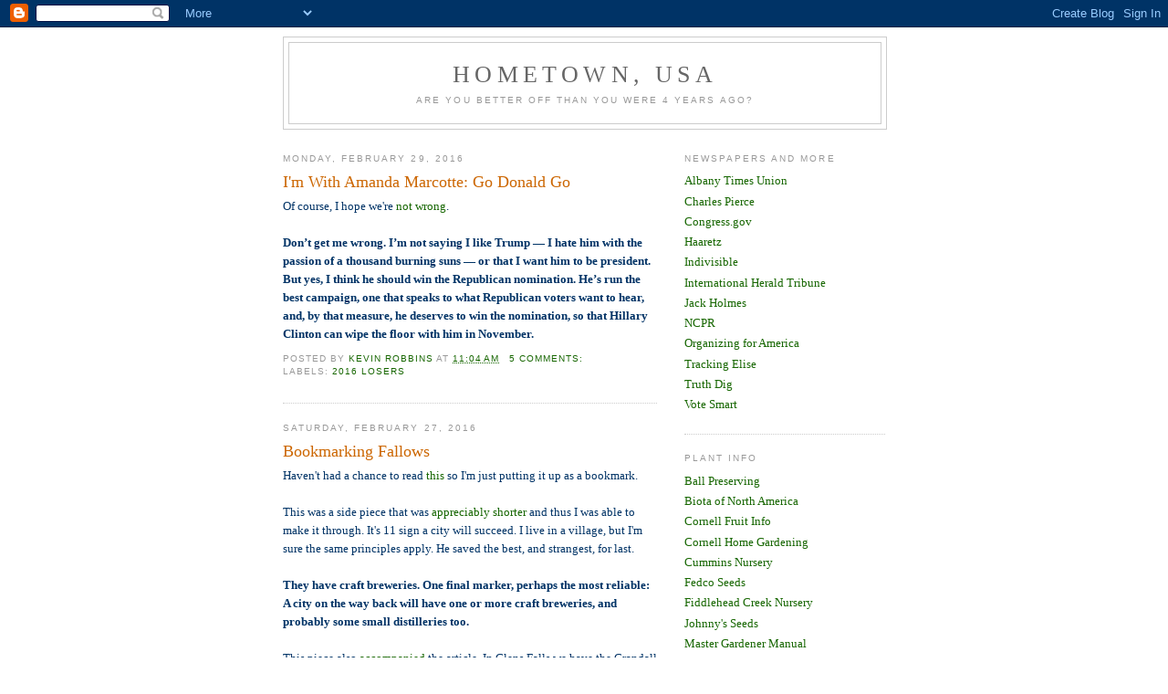

--- FILE ---
content_type: text/html; charset=UTF-8
request_url: https://hometown-usa.blogspot.com/2016/02/
body_size: 27231
content:
<!DOCTYPE html>
<html dir='ltr'>
<head>
<link href='https://www.blogger.com/static/v1/widgets/55013136-widget_css_bundle.css' rel='stylesheet' type='text/css'/>
<meta content='text/html; charset=UTF-8' http-equiv='Content-Type'/>
<meta content='blogger' name='generator'/>
<link href='https://hometown-usa.blogspot.com/favicon.ico' rel='icon' type='image/x-icon'/>
<link href='http://hometown-usa.blogspot.com/2016/02/' rel='canonical'/>
<link rel="alternate" type="application/atom+xml" title="Hometown, USA - Atom" href="https://hometown-usa.blogspot.com/feeds/posts/default" />
<link rel="alternate" type="application/rss+xml" title="Hometown, USA - RSS" href="https://hometown-usa.blogspot.com/feeds/posts/default?alt=rss" />
<link rel="service.post" type="application/atom+xml" title="Hometown, USA - Atom" href="https://www.blogger.com/feeds/582101233593230587/posts/default" />
<!--Can't find substitution for tag [blog.ieCssRetrofitLinks]-->
<meta content='http://hometown-usa.blogspot.com/2016/02/' property='og:url'/>
<meta content='Hometown, USA' property='og:title'/>
<meta content='Are you better off than you were 4 years ago?' property='og:description'/>
<title>Hometown, USA: February 2016</title>
<style id='page-skin-1' type='text/css'><!--
/*
-----------------------------------------------
Blogger Template Style
Name:     Minima
Date:     26 Feb 2004
Updated by: Blogger Team
----------------------------------------------- */
/* Use this with templates/template-twocol.html */
body {
background:#ffffff;
margin:0;
color:#003366;
font:x-small Georgia Serif;
font-size/* */:/**/small;
font-size: /**/small;
text-align: center;
}
a:link {
color:#166600;
text-decoration:none;
}
a:visited {
color:#0073e6;
text-decoration:none;
}
a:hover {
color:#cc6600;
text-decoration:underline;
}
a img {
border-width:0;
}
/* Header
-----------------------------------------------
*/
#header-wrapper {
width:660px;
margin:0 auto 10px;
border:1px solid #cccccc;
}
#header-inner {
background-position: center;
margin-left: auto;
margin-right: auto;
}
#header {
margin: 5px;
border: 1px solid #cccccc;
text-align: center;
color:#666666;
}
#header h1 {
margin:5px 5px 0;
padding:15px 20px .25em;
line-height:1.2em;
text-transform:uppercase;
letter-spacing:.2em;
font: normal normal 200% Georgia, Serif;
}
#header a {
color:#666666;
text-decoration:none;
}
#header a:hover {
color:#666666;
}
#header .description {
margin:0 5px 5px;
padding:0 20px 15px;
max-width:700px;
text-transform:uppercase;
letter-spacing:.2em;
line-height: 1.4em;
font: normal normal 78% 'Trebuchet MS', Trebuchet, Arial, Verdana, Sans-serif;
color: #999999;
}
#header img {
margin-left: auto;
margin-right: auto;
}
/* Outer-Wrapper
----------------------------------------------- */
#outer-wrapper {
width: 660px;
margin:0 auto;
padding:10px;
text-align:left;
font: normal normal 100% Georgia, Serif;
}
#main-wrapper {
width: 410px;
float: left;
word-wrap: break-word; /* fix for long text breaking sidebar float in IE */
overflow: hidden;     /* fix for long non-text content breaking IE sidebar float */
}
#sidebar-wrapper {
width: 220px;
float: right;
word-wrap: break-word; /* fix for long text breaking sidebar float in IE */
overflow: hidden;      /* fix for long non-text content breaking IE sidebar float */
}
/* Headings
----------------------------------------------- */
h2 {
margin:1.5em 0 .75em;
font:normal normal 78% 'Trebuchet MS',Trebuchet,Arial,Verdana,Sans-serif;
line-height: 1.4em;
text-transform:uppercase;
letter-spacing:.2em;
color:#999999;
}
/* Posts
-----------------------------------------------
*/
h2.date-header {
margin:1.5em 0 .5em;
}
.post {
margin:.5em 0 1.5em;
border-bottom:1px dotted #cccccc;
padding-bottom:1.5em;
}
.post h3 {
margin:.25em 0 0;
padding:0 0 4px;
font-size:140%;
font-weight:normal;
line-height:1.4em;
color:#cc6600;
}
.post h3 a, .post h3 a:visited, .post h3 strong {
display:block;
text-decoration:none;
color:#cc6600;
font-weight:normal;
}
.post h3 strong, .post h3 a:hover {
color:#003366;
}
.post-body {
margin:0 0 .75em;
line-height:1.6em;
}
.post-body blockquote {
line-height:1.3em;
}
.post-footer {
margin: .75em 0;
color:#999999;
text-transform:uppercase;
letter-spacing:.1em;
font: normal normal 78% 'Trebuchet MS', Trebuchet, Arial, Verdana, Sans-serif;
line-height: 1.4em;
}
.comment-link {
margin-left:.6em;
}
.post img, table.tr-caption-container {
padding:4px;
border:1px solid #cccccc;
}
.tr-caption-container img {
border: none;
padding: 0;
}
.post blockquote {
margin:1em 20px;
}
.post blockquote p {
margin:.75em 0;
}
/* Comments
----------------------------------------------- */
#comments h4 {
margin:1em 0;
font-weight: bold;
line-height: 1.4em;
text-transform:uppercase;
letter-spacing:.2em;
color: #999999;
}
#comments-block {
margin:1em 0 1.5em;
line-height:1.6em;
}
#comments-block .comment-author {
margin:.5em 0;
}
#comments-block .comment-body {
margin:.25em 0 0;
}
#comments-block .comment-footer {
margin:-.25em 0 2em;
line-height: 1.4em;
text-transform:uppercase;
letter-spacing:.1em;
}
#comments-block .comment-body p {
margin:0 0 .75em;
}
.deleted-comment {
font-style:italic;
color:gray;
}
#blog-pager-newer-link {
float: left;
}
#blog-pager-older-link {
float: right;
}
#blog-pager {
text-align: center;
}
.feed-links {
clear: both;
line-height: 2.5em;
}
/* Sidebar Content
----------------------------------------------- */
.sidebar {
color: #666666;
line-height: 1.5em;
}
.sidebar ul {
list-style:none;
margin:0 0 0;
padding:0 0 0;
}
.sidebar li {
margin:0;
padding-top:0;
padding-right:0;
padding-bottom:.25em;
padding-left:15px;
text-indent:-15px;
line-height:1.5em;
}
.sidebar .widget, .main .widget {
border-bottom:1px dotted #cccccc;
margin:0 0 1.5em;
padding:0 0 1.5em;
}
.main .Blog {
border-bottom-width: 0;
}
/* Profile
----------------------------------------------- */
.profile-img {
float: left;
margin-top: 0;
margin-right: 5px;
margin-bottom: 5px;
margin-left: 0;
padding: 4px;
border: 1px solid #cccccc;
}
.profile-data {
margin:0;
text-transform:uppercase;
letter-spacing:.1em;
font: normal normal 78% 'Trebuchet MS', Trebuchet, Arial, Verdana, Sans-serif;
color: #999999;
font-weight: bold;
line-height: 1.6em;
}
.profile-datablock {
margin:.5em 0 .5em;
}
.profile-textblock {
margin: 0.5em 0;
line-height: 1.6em;
}
.profile-link {
font: normal normal 78% 'Trebuchet MS', Trebuchet, Arial, Verdana, Sans-serif;
text-transform: uppercase;
letter-spacing: .1em;
}
/* Footer
----------------------------------------------- */
#footer {
width:660px;
clear:both;
margin:0 auto;
padding-top:15px;
line-height: 1.6em;
text-transform:uppercase;
letter-spacing:.1em;
text-align: center;
}

--></style>
<link href='https://www.blogger.com/dyn-css/authorization.css?targetBlogID=582101233593230587&amp;zx=0bb891ce-cbac-4550-bcc7-7dcb06a4265b' media='none' onload='if(media!=&#39;all&#39;)media=&#39;all&#39;' rel='stylesheet'/><noscript><link href='https://www.blogger.com/dyn-css/authorization.css?targetBlogID=582101233593230587&amp;zx=0bb891ce-cbac-4550-bcc7-7dcb06a4265b' rel='stylesheet'/></noscript>
<meta name='google-adsense-platform-account' content='ca-host-pub-1556223355139109'/>
<meta name='google-adsense-platform-domain' content='blogspot.com'/>

</head>
<body>
<div class='navbar section' id='navbar'><div class='widget Navbar' data-version='1' id='Navbar1'><script type="text/javascript">
    function setAttributeOnload(object, attribute, val) {
      if(window.addEventListener) {
        window.addEventListener('load',
          function(){ object[attribute] = val; }, false);
      } else {
        window.attachEvent('onload', function(){ object[attribute] = val; });
      }
    }
  </script>
<div id="navbar-iframe-container"></div>
<script type="text/javascript" src="https://apis.google.com/js/platform.js"></script>
<script type="text/javascript">
      gapi.load("gapi.iframes:gapi.iframes.style.bubble", function() {
        if (gapi.iframes && gapi.iframes.getContext) {
          gapi.iframes.getContext().openChild({
              url: 'https://www.blogger.com/navbar/582101233593230587?origin\x3dhttps://hometown-usa.blogspot.com',
              where: document.getElementById("navbar-iframe-container"),
              id: "navbar-iframe"
          });
        }
      });
    </script><script type="text/javascript">
(function() {
var script = document.createElement('script');
script.type = 'text/javascript';
script.src = '//pagead2.googlesyndication.com/pagead/js/google_top_exp.js';
var head = document.getElementsByTagName('head')[0];
if (head) {
head.appendChild(script);
}})();
</script>
</div></div>
<div id='outer-wrapper'><div id='wrap2'>
<!-- skip links for text browsers -->
<span id='skiplinks' style='display:none;'>
<a href='#main'>skip to main </a> |
      <a href='#sidebar'>skip to sidebar</a>
</span>
<div id='header-wrapper'>
<div class='header section' id='header'><div class='widget Header' data-version='1' id='Header1'>
<div id='header-inner'>
<div class='titlewrapper'>
<h1 class='title'>
<a href='https://hometown-usa.blogspot.com/'>
Hometown, USA
</a>
</h1>
</div>
<div class='descriptionwrapper'>
<p class='description'><span>Are you better off than you were 4 years ago?</span></p>
</div>
</div>
</div></div>
</div>
<div id='content-wrapper'>
<div id='crosscol-wrapper' style='text-align:center'>
<div class='crosscol no-items section' id='crosscol'></div>
</div>
<div id='main-wrapper'>
<div class='main section' id='main'><div class='widget Blog' data-version='1' id='Blog1'>
<div class='blog-posts hfeed'>

          <div class="date-outer">
        
<h2 class='date-header'><span>Monday, February 29, 2016</span></h2>

          <div class="date-posts">
        
<div class='post-outer'>
<div class='post hentry uncustomized-post-template' itemprop='blogPost' itemscope='itemscope' itemtype='http://schema.org/BlogPosting'>
<meta content='582101233593230587' itemprop='blogId'/>
<meta content='166943479373703861' itemprop='postId'/>
<a name='166943479373703861'></a>
<h3 class='post-title entry-title' itemprop='name'>
<a href='https://hometown-usa.blogspot.com/2016/02/im-with-amanda-marcotte-go-donald-go.html'>I'm With Amanda Marcotte: Go Donald Go</a>
</h3>
<div class='post-header'>
<div class='post-header-line-1'></div>
</div>
<div class='post-body entry-content' id='post-body-166943479373703861' itemprop='description articleBody'>
Of course, I hope we're <a href="http://www.salon.com/2016/02/29/rubio_and_cruz_are_the_real_monsters_liberals_should_be_rooting_for_trump_and_hell_be_easier_to_beat_come_november/?source=newsletter">not wrong</a>.<br />
<br />
<div class="MsoNormal">
<b>Don&#8217;t get me wrong. I&#8217;m not saying I like Trump &#8212; I hate him
with the passion of a thousand burning suns &#8212; or that I want him to be
president. But yes, I think he should win the Republican nomination. He&#8217;s run
the best campaign, one that speaks to what Republican voters want to hear, and,
by that measure, he deserves to win the nomination, so that Hillary Clinton can
wipe the floor with him in November.</b><o:p></o:p></div>
<div style='clear: both;'></div>
</div>
<div class='post-footer'>
<div class='post-footer-line post-footer-line-1'>
<span class='post-author vcard'>
Posted by
<span class='fn' itemprop='author' itemscope='itemscope' itemtype='http://schema.org/Person'>
<meta content='https://www.blogger.com/profile/10555818021469626619' itemprop='url'/>
<a class='g-profile' href='https://www.blogger.com/profile/10555818021469626619' rel='author' title='author profile'>
<span itemprop='name'>Kevin Robbins</span>
</a>
</span>
</span>
<span class='post-timestamp'>
at
<meta content='http://hometown-usa.blogspot.com/2016/02/im-with-amanda-marcotte-go-donald-go.html' itemprop='url'/>
<a class='timestamp-link' href='https://hometown-usa.blogspot.com/2016/02/im-with-amanda-marcotte-go-donald-go.html' rel='bookmark' title='permanent link'><abbr class='published' itemprop='datePublished' title='2016-02-29T11:04:00-05:00'>11:04&#8239;AM</abbr></a>
</span>
<span class='post-comment-link'>
<a class='comment-link' href='https://hometown-usa.blogspot.com/2016/02/im-with-amanda-marcotte-go-donald-go.html#comment-form' onclick=''>
5 comments:
  </a>
</span>
<span class='post-icons'>
<span class='item-control blog-admin pid-140840279'>
<a href='https://www.blogger.com/post-edit.g?blogID=582101233593230587&postID=166943479373703861&from=pencil' title='Edit Post'>
<img alt='' class='icon-action' height='18' src='https://resources.blogblog.com/img/icon18_edit_allbkg.gif' width='18'/>
</a>
</span>
</span>
<div class='post-share-buttons goog-inline-block'>
</div>
</div>
<div class='post-footer-line post-footer-line-2'>
<span class='post-labels'>
Labels:
<a href='https://hometown-usa.blogspot.com/search/label/2016%20Losers' rel='tag'>2016 Losers</a>
</span>
</div>
<div class='post-footer-line post-footer-line-3'>
<span class='post-location'>
</span>
</div>
</div>
</div>
</div>

          </div></div>
        

          <div class="date-outer">
        
<h2 class='date-header'><span>Saturday, February 27, 2016</span></h2>

          <div class="date-posts">
        
<div class='post-outer'>
<div class='post hentry uncustomized-post-template' itemprop='blogPost' itemscope='itemscope' itemtype='http://schema.org/BlogPosting'>
<meta content='582101233593230587' itemprop='blogId'/>
<meta content='3518399522374991961' itemprop='postId'/>
<a name='3518399522374991961'></a>
<h3 class='post-title entry-title' itemprop='name'>
<a href='https://hometown-usa.blogspot.com/2016/02/bookmarking-fallows.html'>Bookmarking Fallows</a>
</h3>
<div class='post-header'>
<div class='post-header-line-1'></div>
</div>
<div class='post-body entry-content' id='post-body-3518399522374991961' itemprop='description articleBody'>
Haven't had a chance to read <a href="http://www.theatlantic.com/magazine/archive/2016/03/how-america-is-putting-itself-back-together/426882/">this</a> so I'm just putting it up as a bookmark.<br />
<br />
This was a side piece that was <a href="http://www.theatlantic.com/magazine/archive/2016/03/eleven-signs-a-city-will-succeed/426885/">appreciably shorter</a> and thus I was able to make it through. It's 11 sign a city will succeed. I live in a village, but I'm sure the same principles apply. He saved the best, and strangest, for last.<br />
<br />
<div class="MsoNormal">
<b>They have craft breweries.&nbsp;One final marker,
perhaps the most reliable: A city on the way back will have one or more craft
breweries, and probably some small distilleries too.&nbsp;</b><o:p></o:p></div>
<div class="MsoNormal">
<b><br /></b></div>
<div class="MsoNormal">
This piece also <a href="http://www.theatlantic.com/magazine/archive/2016/03/the-library-card/426888/">accompanied</a> the article. In Glens Falls we have the Crandall Library which is the most wonderful place. It is the source for my free internet, free movie rental, free books and cheap books, as the book sale was, and is, this weekend.</div>
<br />
<div class="MsoNormal">
<b>As we traveled&nbsp;around the U.S. reporting on the revival
of towns and cities, we always made the local library an early stop. We&#8217;d hit
the newspaper offices, the chamber of commerce, city hall, and Main Street for
an introduction to the economics, politics, and stresses of a town. The visit
to the public library revealed its heart and soul.</b><o:p></o:p></div>
<br />
I really need to start supporting and frequenting the library in my current hometown more. If they had internet they would be my number one choice. Soon, I'm sure.
<div style='clear: both;'></div>
</div>
<div class='post-footer'>
<div class='post-footer-line post-footer-line-1'>
<span class='post-author vcard'>
Posted by
<span class='fn' itemprop='author' itemscope='itemscope' itemtype='http://schema.org/Person'>
<meta content='https://www.blogger.com/profile/10555818021469626619' itemprop='url'/>
<a class='g-profile' href='https://www.blogger.com/profile/10555818021469626619' rel='author' title='author profile'>
<span itemprop='name'>Kevin Robbins</span>
</a>
</span>
</span>
<span class='post-timestamp'>
at
<meta content='http://hometown-usa.blogspot.com/2016/02/bookmarking-fallows.html' itemprop='url'/>
<a class='timestamp-link' href='https://hometown-usa.blogspot.com/2016/02/bookmarking-fallows.html' rel='bookmark' title='permanent link'><abbr class='published' itemprop='datePublished' title='2016-02-27T10:56:00-05:00'>10:56&#8239;AM</abbr></a>
</span>
<span class='post-comment-link'>
<a class='comment-link' href='https://hometown-usa.blogspot.com/2016/02/bookmarking-fallows.html#comment-form' onclick=''>
1 comment:
  </a>
</span>
<span class='post-icons'>
<span class='item-control blog-admin pid-140840279'>
<a href='https://www.blogger.com/post-edit.g?blogID=582101233593230587&postID=3518399522374991961&from=pencil' title='Edit Post'>
<img alt='' class='icon-action' height='18' src='https://resources.blogblog.com/img/icon18_edit_allbkg.gif' width='18'/>
</a>
</span>
</span>
<div class='post-share-buttons goog-inline-block'>
</div>
</div>
<div class='post-footer-line post-footer-line-2'>
<span class='post-labels'>
</span>
</div>
<div class='post-footer-line post-footer-line-3'>
<span class='post-location'>
</span>
</div>
</div>
</div>
</div>

          </div></div>
        

          <div class="date-outer">
        
<h2 class='date-header'><span>Thursday, February 25, 2016</span></h2>

          <div class="date-posts">
        
<div class='post-outer'>
<div class='post hentry uncustomized-post-template' itemprop='blogPost' itemscope='itemscope' itemtype='http://schema.org/BlogPosting'>
<meta content='https://i.ytimg.com/vi/I0tE6T-ecmg/0.jpg' itemprop='image_url'/>
<meta content='582101233593230587' itemprop='blogId'/>
<meta content='4262041441873849330' itemprop='postId'/>
<a name='4262041441873849330'></a>
<h3 class='post-title entry-title' itemprop='name'>
<a href='https://hometown-usa.blogspot.com/2016/02/odds-and-ends.html'>Odds and Ends</a>
</h3>
<div class='post-header'>
<div class='post-header-line-1'></div>
</div>
<div class='post-body entry-content' id='post-body-4262041441873849330' itemprop='description articleBody'>
Starting with the <a href="http://www.esquire.com/news-politics/politics/news/a42431/brian-sandoval-supreme-court-nomination-rumor/">Supreme Court situation</a> in which President Obama once again proves supremely capable of trolling Republicans. I was a little concerned when I heard that Sandoval was a Republican because I wasn't aware that there were any sane ones left.<br />
<br />
<div class="MsoNormal">
<b>Sandoval is a well-regarded governor, Hispanic, and he's a
Republican, although if he accepts this nomination, he's likely to be read out
of the party forever. Opposing him would be blind and stupid. Sandoval has a
reputation among many people as a devoted member of that ever-dwindling faction
of the Republican Party&nbsp;<a href="https://urldefense.proofpoint.com/v2/url?u=http-3A__www.politico.com_magazine_story_2016_02_nevada-2Dprimary-2Dbrian-2Dsandoval-2D213668&amp;d=CwMFaQ&amp;c=B73tqXN8Ec0ocRmZHMCntw&amp;r=C0G6Ae5N6o-49Sr-4B0ssYoInBjTRIEXRRb2OslIKxo&amp;m=pqJxVhcY1x8g8ntnLZs63w4pFaKJHCnC6PmeOJPMXGY&amp;s=Oittje_BQvdasLSriJCGXFWW5lBKRsijOKVK8DK_A6w&amp;e=" target="_blank">that fairly can be called Not Insane</a>.&nbsp;He is moderately
pro-choice, considers marriage equality to be a done deal, signed the largest
tax increase in Nevada's history, largely supports the president's position on
immigration reform, and even has fought against his state legislature's
attempts to enact tort reform. He also has sought to pry Nevada's economy loose
from its dependence on the gaming industry.&nbsp;</b><o:p></o:p></div>
<div class="MsoNormal">
<b><br /></b></div>
<div class="MsoNormal">
And here's a piece on why Jesus may <a href="https://www.washingtonpost.com/news/acts-of-faith/wp/2016/02/25/why-we-can-now-declare-the-end-of-christian-america/">no longer love us</a> quite so much.&nbsp;</div>
<div class="MsoNormal">
<br /></div>
<div class="MsoNormal">
<b>In Matthew&#8217;s gospel (chapter 25) readers are taken to the
time when God judges all the nations of the world. It is a rather terrifying
scene because many of the people present are convinced that they are the
legitimate inheritors of the Kingdom of God.<o:p></o:p></b></div>
<div class="MsoNormal">
<b><br /></b></div>
<div class="MsoNormal">
<b>But God is not fooled. God simply asks: Did you feed the
hungry, offer drink to the thirsty, welcome the stranger, clothe the naked,
care for the sick and visit those in prison?<o:p></o:p></b></div>
<div class="MsoNormal">
<b><br /></b></div>
<div class="MsoNormal">
<b>How will America fare in this time of judgment, especially
when we admit as evidence the&nbsp; millions of Americans (many of them
children and the elderly) who do not have enough good food to eat, or the
millions of Americans who have to drink water polluted with lead and
industrial/agricultural pollutants?<o:p></o:p></b></div>
<div class="MsoNormal">
<b><br /></b></div>
<div class="MsoNormal">
<b>What about the refugees and immigrants who are being refused
at our borders and made to feel unwelcome in our land, or the homeless (many of
them ill) who do not have a home and proper protection from the elements, or
the prison inmates (many of them African American) who are treated like the
garbage of society?<o:p></o:p></b></div>
<div class="MsoNormal">
</div>
<div class="MsoNormal">
<b><br /></b></div>
<div class="MsoNormal">
<b>God is asking the nations about their public policy, not
their verbal piety, because the true test of Christianity has only ever been
the test of love.</b></div>
<div class="MsoNormal">
<b><br /></b></div>
<div class="MsoNormal">
I'm surprised He hasn't already come back to boot our asses off the city on the hill.&nbsp;</div>
<div class="MsoNormal">
<br /></div>
<div class="MsoNormal">
And here's something that's absolutely <a href="http://www.theguardian.com/us-news/2016/feb/24/university-of-houston-faculty-campus-carry-law-texas-guns?CMP=share_btn_tw">no surprise</a>. Students are not flocking to Texas schools with mad abandon knowing that they are now beacons of second amendment freedom. As well, educators at schools in the state are sending out their resumes to universities in areas where they might not be threatened at gun point for an "A." Go figure!</div>
<div class="MsoNormal">
<br /></div>
<div class="MsoNormal">
<b>The faculty senate at the University of Houston&nbsp;<a href="http://www.chron.com/local/education/campus-chronicles/article/UH-faculty-may-drop-topics-from-curriculum-as-6849002.php">prepared
a slideshow</a>&nbsp;for recent faculty forums warning that academics may want
to &#8220;be careful discussing sensitive topics; drop certain topics from your
curriculum; not &#8216;go there&#8217; if you sense anger; limit student access off hours;
go to appointment-only office hours; only meet &#8216;that student&#8217; in controlled
circumstances.&#8221;<o:p></o:p></b></div>
<div class="MsoNormal">
</div>
<div class="MsoNormal">
<b><br /></b></div>
<div class="MsoNormal">
<b>A slide provides&nbsp;<a href="http://fs.uh.edu/events.aspx?a=299">potential arguments</a>&nbsp;against
the policy, such as &#8220;most parents don&#8217;t want their underage children to attend
a gun-enabled campus&#8221; and &#8220;The MILITARY doesn&#8217;t allow guns in barracks and
classrooms (outside of weapons training), why should there be guns in dorms and
classrooms?&#8221;</b><o:p></o:p><br />
<b><br /></b>
Hat tips to Shaw and Infidel753 for this:<br />
<br />
<div class="separator" style="clear: both; text-align: center;">
<iframe allowfullscreen="" class="YOUTUBE-iframe-video" data-thumbnail-src="https://i.ytimg.com/vi/I0tE6T-ecmg/0.jpg" frameborder="0" height="266" src="https://www.youtube.com/embed/I0tE6T-ecmg?feature=player_embedded" width="320"></iframe></div>
<div style="text-align: center;">
<br /></div>
</div>
<div style='clear: both;'></div>
</div>
<div class='post-footer'>
<div class='post-footer-line post-footer-line-1'>
<span class='post-author vcard'>
Posted by
<span class='fn' itemprop='author' itemscope='itemscope' itemtype='http://schema.org/Person'>
<meta content='https://www.blogger.com/profile/10555818021469626619' itemprop='url'/>
<a class='g-profile' href='https://www.blogger.com/profile/10555818021469626619' rel='author' title='author profile'>
<span itemprop='name'>Kevin Robbins</span>
</a>
</span>
</span>
<span class='post-timestamp'>
at
<meta content='http://hometown-usa.blogspot.com/2016/02/odds-and-ends.html' itemprop='url'/>
<a class='timestamp-link' href='https://hometown-usa.blogspot.com/2016/02/odds-and-ends.html' rel='bookmark' title='permanent link'><abbr class='published' itemprop='datePublished' title='2016-02-25T12:59:00-05:00'>12:59&#8239;PM</abbr></a>
</span>
<span class='post-comment-link'>
<a class='comment-link' href='https://hometown-usa.blogspot.com/2016/02/odds-and-ends.html#comment-form' onclick=''>
1 comment:
  </a>
</span>
<span class='post-icons'>
<span class='item-control blog-admin pid-140840279'>
<a href='https://www.blogger.com/post-edit.g?blogID=582101233593230587&postID=4262041441873849330&from=pencil' title='Edit Post'>
<img alt='' class='icon-action' height='18' src='https://resources.blogblog.com/img/icon18_edit_allbkg.gif' width='18'/>
</a>
</span>
</span>
<div class='post-share-buttons goog-inline-block'>
</div>
</div>
<div class='post-footer-line post-footer-line-2'>
<span class='post-labels'>
Labels:
<a href='https://hometown-usa.blogspot.com/search/label/Fuck%20the%20Guns' rel='tag'>Fuck the Guns</a>,
<a href='https://hometown-usa.blogspot.com/search/label/Liberal%20Use%20of%20You%20Tube' rel='tag'>Liberal Use of You Tube</a>,
<a href='https://hometown-usa.blogspot.com/search/label/Obamessiah' rel='tag'>Obamessiah</a>
</span>
</div>
<div class='post-footer-line post-footer-line-3'>
<span class='post-location'>
</span>
</div>
</div>
</div>
</div>

          </div></div>
        

          <div class="date-outer">
        
<h2 class='date-header'><span>Tuesday, February 23, 2016</span></h2>

          <div class="date-posts">
        
<div class='post-outer'>
<div class='post hentry uncustomized-post-template' itemprop='blogPost' itemscope='itemscope' itemtype='http://schema.org/BlogPosting'>
<meta content='582101233593230587' itemprop='blogId'/>
<meta content='4396952069573221790' itemprop='postId'/>
<a name='4396952069573221790'></a>
<h3 class='post-title entry-title' itemprop='name'>
<a href='https://hometown-usa.blogspot.com/2016/02/sensibility-in-dealing-with-heroin.html'>Sensibility in Dealing with the Heroin Crisis</a>
</h3>
<div class='post-header'>
<div class='post-header-line-1'></div>
</div>
<div class='post-body entry-content' id='post-body-4396952069573221790' itemprop='description articleBody'>
Hometown blog exists to salute common sense and battle the illogical force of uncommon sense. And bookmark stuff I like.<br />
<br />
Today it bows deeply (if blogs could bow) to <a href="http://www.csmonitor.com/Commentary/the-monitors-view/2016/0222/Endgame-for-an-opiate-epidemic">Peter Shumlin</a> from neighboring Vermont.<br />
<br />
<div class="MsoNormal">
<b>Shumlin often thanks Vermonters for &#8220;changing their
attitudes about addiction and opioid addiction.&#8221; The shift has encouraged so
many addicts to come out of the shadows that the state&#8217;s treatment centers,
despite an increase in number, have long waiting lists. Other states are
experiencing the same problem as they move to a treatment-first model. In fact,
much of the pitch by the governors in Washington was for more federal funding
for drug treatment facilities.</b><o:p></o:p></div>
<div class="MsoNormal">
<b><br /></b>
Of course, a government in Afghanistan would probably help. In the meantime:<br />
<br />
<div class="MsoNormal">
<b>Shumlin says states also need federal help to curb the
overprescription of powerful painkillers too often used for nonmedical
purposes. &#8220;Until America is willing to have an honest conversation about the
way we are dealing with pain, our challenges will continue,&#8221; he says.</b><o:p></o:p></div>
<div class="MsoNormal">
<b><br /></b></div>
<div class="MsoNormal">
<b><br /></b></div>
</div>
<div class="MsoNormal">
<b><br /></b></div>
<div style='clear: both;'></div>
</div>
<div class='post-footer'>
<div class='post-footer-line post-footer-line-1'>
<span class='post-author vcard'>
Posted by
<span class='fn' itemprop='author' itemscope='itemscope' itemtype='http://schema.org/Person'>
<meta content='https://www.blogger.com/profile/10555818021469626619' itemprop='url'/>
<a class='g-profile' href='https://www.blogger.com/profile/10555818021469626619' rel='author' title='author profile'>
<span itemprop='name'>Kevin Robbins</span>
</a>
</span>
</span>
<span class='post-timestamp'>
at
<meta content='http://hometown-usa.blogspot.com/2016/02/sensibility-in-dealing-with-heroin.html' itemprop='url'/>
<a class='timestamp-link' href='https://hometown-usa.blogspot.com/2016/02/sensibility-in-dealing-with-heroin.html' rel='bookmark' title='permanent link'><abbr class='published' itemprop='datePublished' title='2016-02-23T11:56:00-05:00'>11:56&#8239;AM</abbr></a>
</span>
<span class='post-comment-link'>
<a class='comment-link' href='https://hometown-usa.blogspot.com/2016/02/sensibility-in-dealing-with-heroin.html#comment-form' onclick=''>
1 comment:
  </a>
</span>
<span class='post-icons'>
<span class='item-control blog-admin pid-140840279'>
<a href='https://www.blogger.com/post-edit.g?blogID=582101233593230587&postID=4396952069573221790&from=pencil' title='Edit Post'>
<img alt='' class='icon-action' height='18' src='https://resources.blogblog.com/img/icon18_edit_allbkg.gif' width='18'/>
</a>
</span>
</span>
<div class='post-share-buttons goog-inline-block'>
</div>
</div>
<div class='post-footer-line post-footer-line-2'>
<span class='post-labels'>
</span>
</div>
<div class='post-footer-line post-footer-line-3'>
<span class='post-location'>
</span>
</div>
</div>
</div>
</div>

          </div></div>
        

          <div class="date-outer">
        
<h2 class='date-header'><span>Monday, February 22, 2016</span></h2>

          <div class="date-posts">
        
<div class='post-outer'>
<div class='post hentry uncustomized-post-template' itemprop='blogPost' itemscope='itemscope' itemtype='http://schema.org/BlogPosting'>
<meta content='582101233593230587' itemprop='blogId'/>
<meta content='498685401617184090' itemprop='postId'/>
<a name='498685401617184090'></a>
<h3 class='post-title entry-title' itemprop='name'>
<a href='https://hometown-usa.blogspot.com/2016/02/matt-insult-candidate.html'>Matt, The Insult Candidate</a>
</h3>
<div class='post-header'>
<div class='post-header-line-1'></div>
</div>
<div class='post-body entry-content' id='post-body-498685401617184090' itemprop='description articleBody'>
Haven't put up a Matt post in awhile. Here he is <a href="http://poststar.com/blogs/all_politics_is_local/burke-to-support-democratic-ny-nominee/article_739027ff-e307-591d-9da6-8c2ea02e340d.html">in action</a> on the Post Star comment threads.<br />
<br />
<div class="MsoNormal">
<b>Woolf's campaign made the cowardly decision to use locals
within the Democratic Party establishment<o:p></o:p></b></div>
<div class="MsoNormal">
<b><br /></b></div>
<div class="MsoNormal">
<b>a primary may well have been exactly what Woolf needed to
strengthen and boost his severely lackluster campaign<o:p></o:p></b></div>
<div class="MsoNormal">
<b><br /></b></div>
<div class="MsoNormal">
<b>Mike Derrick is much more in the "Bill
Owens/DINO/Blue Dog" comfort zone for most upstate Democrats<o:p></o:p></b></div>
<div class="MsoNormal">
<b><br /></b></div>
<div class="MsoNormal">
<b>it's really not very surprising (especially in a Hillary
election cycle) that the fake left party of the corporate status quo is putting
pressure on people like Burke to "do the right thing" and support
said status quo<o:p></o:p></b></div>
<div class="MsoNormal">
<b><br /></b></div>
<div class="MsoNormal">
<b>Derrick will not see any DCCC money and will lose the race
badly<o:p></o:p></b></div>
<br />
<div class="MsoNormal">
<b>the Democratic Party is just a sad and corrupted corporate
cult, after all, not a democratic mechanism</b></div>
<div class="MsoNormal">
<o:p></o:p></div>
<div class="MsoNormal">
<b><br /></b></div>
<div class="MsoNormal">
Isn't he sweet? At least he's not calling on Mike Derrick to drop out of the race yet.&nbsp;</div>
<div class="MsoNormal">
<br /></div>
<div class="MsoNormal">
<br /></div>
<div style='clear: both;'></div>
</div>
<div class='post-footer'>
<div class='post-footer-line post-footer-line-1'>
<span class='post-author vcard'>
Posted by
<span class='fn' itemprop='author' itemscope='itemscope' itemtype='http://schema.org/Person'>
<meta content='https://www.blogger.com/profile/10555818021469626619' itemprop='url'/>
<a class='g-profile' href='https://www.blogger.com/profile/10555818021469626619' rel='author' title='author profile'>
<span itemprop='name'>Kevin Robbins</span>
</a>
</span>
</span>
<span class='post-timestamp'>
at
<meta content='http://hometown-usa.blogspot.com/2016/02/matt-insult-candidate.html' itemprop='url'/>
<a class='timestamp-link' href='https://hometown-usa.blogspot.com/2016/02/matt-insult-candidate.html' rel='bookmark' title='permanent link'><abbr class='published' itemprop='datePublished' title='2016-02-22T12:18:00-05:00'>12:18&#8239;PM</abbr></a>
</span>
<span class='post-comment-link'>
<a class='comment-link' href='https://hometown-usa.blogspot.com/2016/02/matt-insult-candidate.html#comment-form' onclick=''>
1 comment:
  </a>
</span>
<span class='post-icons'>
<span class='item-control blog-admin pid-140840279'>
<a href='https://www.blogger.com/post-edit.g?blogID=582101233593230587&postID=498685401617184090&from=pencil' title='Edit Post'>
<img alt='' class='icon-action' height='18' src='https://resources.blogblog.com/img/icon18_edit_allbkg.gif' width='18'/>
</a>
</span>
</span>
<div class='post-share-buttons goog-inline-block'>
</div>
</div>
<div class='post-footer-line post-footer-line-2'>
<span class='post-labels'>
Labels:
<a href='https://hometown-usa.blogspot.com/search/label/Funiciello' rel='tag'>Funiciello</a>,
<a href='https://hometown-usa.blogspot.com/search/label/Greens%20Aren%27t%20Good%20For%20You' rel='tag'>Greens Aren&#39;t Good For You</a>
</span>
</div>
<div class='post-footer-line post-footer-line-3'>
<span class='post-location'>
</span>
</div>
</div>
</div>
</div>

          </div></div>
        

          <div class="date-outer">
        
<h2 class='date-header'><span>Thursday, February 18, 2016</span></h2>

          <div class="date-posts">
        
<div class='post-outer'>
<div class='post hentry uncustomized-post-template' itemprop='blogPost' itemscope='itemscope' itemtype='http://schema.org/BlogPosting'>
<meta content='http://www.grimmy.com/images/MGG_Archive/MGG_2016/MGG-2016-02-18.gif' itemprop='image_url'/>
<meta content='582101233593230587' itemprop='blogId'/>
<meta content='2517458958349194208' itemprop='postId'/>
<a name='2517458958349194208'></a>
<h3 class='post-title entry-title' itemprop='name'>
<a href='https://hometown-usa.blogspot.com/2016/02/im-with-you-grimmy.html'>I'm With You, Grimmy</a>
</h3>
<div class='post-header'>
<div class='post-header-line-1'></div>
</div>
<div class='post-body entry-content' id='post-body-2517458958349194208' itemprop='description articleBody'>
<div style="text-align: center;">
<img height="137" src="https://lh3.googleusercontent.com/blogger_img_proxy/AEn0k_vwIOafQUORQ1nDwTNTt5fECG2qn1AUgQhpxYk5uaoCH2rLogbSpdz2c7mq4q6Q623r7IwM1D0vMX9NyqZeAarvjNvJ7fpvA1wSR1-BsxKGzUvIGBk8_2wTMrMVc6EYBoBbb94LEuRc=s0-d" width="400"></div>
<div style="text-align: center;">
<br /></div>
<div style="text-align: center;">
My second favorite sport, after politics.<br />
<br />
<div style="text-align: left;">
Here's some of that. Lisa Murkowski's <a href="https://twitter.com/lisamurkowski/status/700482929869377536">twitter feed</a>. Trolls unite!</div>
</div>
<div style='clear: both;'></div>
</div>
<div class='post-footer'>
<div class='post-footer-line post-footer-line-1'>
<span class='post-author vcard'>
Posted by
<span class='fn' itemprop='author' itemscope='itemscope' itemtype='http://schema.org/Person'>
<meta content='https://www.blogger.com/profile/10555818021469626619' itemprop='url'/>
<a class='g-profile' href='https://www.blogger.com/profile/10555818021469626619' rel='author' title='author profile'>
<span itemprop='name'>Kevin Robbins</span>
</a>
</span>
</span>
<span class='post-timestamp'>
at
<meta content='http://hometown-usa.blogspot.com/2016/02/im-with-you-grimmy.html' itemprop='url'/>
<a class='timestamp-link' href='https://hometown-usa.blogspot.com/2016/02/im-with-you-grimmy.html' rel='bookmark' title='permanent link'><abbr class='published' itemprop='datePublished' title='2016-02-18T13:41:00-05:00'>1:41&#8239;PM</abbr></a>
</span>
<span class='post-comment-link'>
<a class='comment-link' href='https://hometown-usa.blogspot.com/2016/02/im-with-you-grimmy.html#comment-form' onclick=''>
4 comments:
  </a>
</span>
<span class='post-icons'>
<span class='item-control blog-admin pid-140840279'>
<a href='https://www.blogger.com/post-edit.g?blogID=582101233593230587&postID=2517458958349194208&from=pencil' title='Edit Post'>
<img alt='' class='icon-action' height='18' src='https://resources.blogblog.com/img/icon18_edit_allbkg.gif' width='18'/>
</a>
</span>
</span>
<div class='post-share-buttons goog-inline-block'>
</div>
</div>
<div class='post-footer-line post-footer-line-2'>
<span class='post-labels'>
</span>
</div>
<div class='post-footer-line post-footer-line-3'>
<span class='post-location'>
</span>
</div>
</div>
</div>
</div>

          </div></div>
        

          <div class="date-outer">
        
<h2 class='date-header'><span>Wednesday, February 17, 2016</span></h2>

          <div class="date-posts">
        
<div class='post-outer'>
<div class='post hentry uncustomized-post-template' itemprop='blogPost' itemscope='itemscope' itemtype='http://schema.org/BlogPosting'>
<meta content='582101233593230587' itemprop='blogId'/>
<meta content='2530118493057721727' itemprop='postId'/>
<a name='2530118493057721727'></a>
<h3 class='post-title entry-title' itemprop='name'>
<a href='https://hometown-usa.blogspot.com/2016/02/surprise-obama-iced-scalia.html'>Surprise! Obama Iced Scalia</a>
</h3>
<div class='post-header'>
<div class='post-header-line-1'></div>
</div>
<div class='post-body entry-content' id='post-body-2530118493057721727' itemprop='description articleBody'>
The Daily Beast has a really <a href="http://www.thedailybeast.com/articles/2016/02/16/meet-the-scalia-death-truthers-was-he-murdered-by-obama-or-aliens.html">good round-up</a> of the nuts out there.<br />
<br />
<div class="MsoNormal">
<b>&#8220;I wish it was natural causes,&#8221; Jones said of Scalia&#8217;s<a href="http://www.usatoday.com/story/news/nation/2016/02/14/official-scalia-died-heart-attack/80375798/" target="_blank">&nbsp;death</a>, which was determined to have been caused by a
heart attack. &#8220;But my gut tells me no. If this is an assassination, it
signifies that they&#8217;re dropping the hammer. That&#8217;s the canary in the coal
mine.&#8221;</b><o:p></o:p></div>
<div class="MsoNormal">
<b><br /></b></div>
<div class="MsoNormal">
Yeah, you knew Alex would be in here. His gut tells him. That's good enough for me.&nbsp;</div>
<div class="MsoNormal">
<br /></div>
<div class="MsoNormal">
<b>&#8220;Maybe they&#8217;ll kill Ron Paul. Maybe they&#8217;ll kill Donald
Trump next,&#8221; Jones said of the other red pudgy-faced man with whom he seems to
share a deep bromance. &#8220;They all had heart attacks. How many more of these are
we going to sit here and put up with? Or maybe their airplane blows up.&#8221;</b><o:p></o:p></div>
<div class="MsoNormal">
<b><br /></b></div>
<div class="MsoNormal">
Why the fuck would they kill Ron Paul? And I like Trump alive. He's done damage to the GOP brand that money can't buy.</div>
<div class="MsoNormal">
<br /></div>
<div class="MsoNormal">
<b>Trump&#8217;s campaign did not respond when The Daily Beast asked
if they were concerned about Obama&#8217;s plot to kill their candidate.</b><o:p></o:p></div>
<div class="MsoNormal">
<b><br /></b></div>
<div class="MsoNormal">
Really?</div>
<div class="MsoNormal">
<br /></div>
<div class="MsoNormal">
<b>Trump, as he&#8217;s want to do, subtly egged on the wingnuts in
an interview on Michael Savage&#8217;s radio show on Monday.<o:p></o:p></b></div>
<div class="MsoNormal">

</div>
<div class="MsoNormal">
<b><br /></b></div>
<div class="MsoNormal">
<b>&#8220;It&#8217;s a horrible topic, but they say they found a pillow on
his face, which is a pretty unusual place to find a pillow. I can&#8217;t give you an
answer,&#8221; Trump said stoking the conspiracy flames.</b><o:p></o:p></div>
<div class="MsoNormal">
<b><br /></b></div>
<div class="MsoNormal">
Oh, he was busy with Michael Weiner.&nbsp;</div>
<div class="MsoNormal">
<br /></div>
<div class="MsoNormal">
<b>YouTube user<a href="https://www.youtube.com/watch?v=m65rNq0gG9k" target="_blank">&nbsp;NatureHacker</a>&#8212;bearded
and likely holed up in a bomb shelter with plenty of tinfoil hats&#8212;pointed out,
Poindexter is a Vietnam War veteran who was awarded the Presidential Unit
Citation by, wait for it, none other than President Obama.</b><o:p></o:p></div>
<div class="MsoNormal">
<b><br /></b></div>
<div class="MsoNormal">
I will warn you not to watch the clip with Nature Hacker. Lunacy can be contagious.</div>
<div class="MsoNormal">
<br /></div>
<div class="MsoNormal">
<b>Mike King, a writer for the conspiracy website Tomato
Bubble, and the author of two books detailing the rise of the New World Order,
is&nbsp;<a href="http://tomatobubble.com/id967.html" target="_blank">pretty
certain</a>&nbsp;there was foul play involved in Scalia&#8217;s death.<o:p></o:p></b></div>
<div class="MsoNormal">

</div>
<div class="MsoNormal">
<b><br /></b></div>
<div class="MsoNormal">
<b>&#8220;Is it also possible that an evil murdering homosexual
communist President with only 10 months left in office could have ordered a hit
so that he could drive that final nail into America&#8217;s coffin? Why not?&#8221; King,
asking the questions on everyone&#8217;s mind, wrote.</b><o:p></o:p></div>
<div class="MsoNormal">
<b><br /></b></div>
<div class="MsoNormal">
See, Mike King watched it. And there's someone named Mark Dice who talks about the "heart attack" weapon. Actually, those may have been the &nbsp;cigs Scalia smoked and the knife and fork he ate with. He didn't look like the picture of health.&nbsp;</div>
<div class="MsoNormal">
<br /></div>
<div class="MsoNormal">
In any case, the Daily Beast missed the <a href="http://harddawn.com/nimoy-and-obama-killed-scalia/">real villain</a> behind this dastardly deed.&nbsp;</div>
<div class="MsoNormal">
<br /></div>
<div class="MsoNormal">
<b>The wild card in this equation is likely Leonard Nimoy, who
various leaked reports&nbsp;<a href="http://harddawn.com/leonard-nimoy-seize-control-of-illuminati/" target="_blank">have identified</a>&nbsp;as the newest leader of the
Illuminati.</b><o:p></o:p></div>
<div class="MsoNormal">
<b><br /></b></div>
<div class="MsoNormal">
I love Nimoy and am glad to see he's back and killing the enemies of darkness. Hail Spock!</div>
<div style='clear: both;'></div>
</div>
<div class='post-footer'>
<div class='post-footer-line post-footer-line-1'>
<span class='post-author vcard'>
Posted by
<span class='fn' itemprop='author' itemscope='itemscope' itemtype='http://schema.org/Person'>
<meta content='https://www.blogger.com/profile/10555818021469626619' itemprop='url'/>
<a class='g-profile' href='https://www.blogger.com/profile/10555818021469626619' rel='author' title='author profile'>
<span itemprop='name'>Kevin Robbins</span>
</a>
</span>
</span>
<span class='post-timestamp'>
at
<meta content='http://hometown-usa.blogspot.com/2016/02/surprise-obama-iced-scalia.html' itemprop='url'/>
<a class='timestamp-link' href='https://hometown-usa.blogspot.com/2016/02/surprise-obama-iced-scalia.html' rel='bookmark' title='permanent link'><abbr class='published' itemprop='datePublished' title='2016-02-17T15:26:00-05:00'>3:26&#8239;PM</abbr></a>
</span>
<span class='post-comment-link'>
<a class='comment-link' href='https://hometown-usa.blogspot.com/2016/02/surprise-obama-iced-scalia.html#comment-form' onclick=''>
3 comments:
  </a>
</span>
<span class='post-icons'>
<span class='item-control blog-admin pid-140840279'>
<a href='https://www.blogger.com/post-edit.g?blogID=582101233593230587&postID=2530118493057721727&from=pencil' title='Edit Post'>
<img alt='' class='icon-action' height='18' src='https://resources.blogblog.com/img/icon18_edit_allbkg.gif' width='18'/>
</a>
</span>
</span>
<div class='post-share-buttons goog-inline-block'>
</div>
</div>
<div class='post-footer-line post-footer-line-2'>
<span class='post-labels'>
</span>
</div>
<div class='post-footer-line post-footer-line-3'>
<span class='post-location'>
</span>
</div>
</div>
</div>
</div>

          </div></div>
        

          <div class="date-outer">
        
<h2 class='date-header'><span>Tuesday, February 16, 2016</span></h2>

          <div class="date-posts">
        
<div class='post-outer'>
<div class='post hentry uncustomized-post-template' itemprop='blogPost' itemscope='itemscope' itemtype='http://schema.org/BlogPosting'>
<meta content='582101233593230587' itemprop='blogId'/>
<meta content='8712554884092368006' itemprop='postId'/>
<a name='8712554884092368006'></a>
<h3 class='post-title entry-title' itemprop='name'>
<a href='https://hometown-usa.blogspot.com/2016/02/tractors-in-cuba.html'>Tractors in Cuba</a>
</h3>
<div class='post-header'>
<div class='post-header-line-1'></div>
</div>
<div class='post-body entry-content' id='post-body-8712554884092368006' itemprop='description articleBody'>
Want to link to <a href="http://www.chicagotribune.com/business/ct-us-cuba-factory-20160215-story.html">this story</a> quick because I don't have much time and don't want to forget it.<br />
<br />
<div class="MsoNormal">
<b>The Obama administration has approved the first U.S. factory
in Cuba in more than half a century, allowing a two-man company from Alabama to
build a plant assembling as many as 1,000 small tractors a year for sale to
private farmers in Cuba.<o:p></o:p></b></div>
<br />
<div class="MsoNormal">
<b><br /></b></div>
<div class="MsoNormal">
<b>The Treasury Department last week notified partners Horace
Clemmons and Saul Berenthal that they can legally build tractors and other
heavy equipment in a special economic zone started by the Cuban government to
attract foreign investment.</b><o:p></o:p></div>
<div class="MsoNormal">
<b><br /></b></div>
<div class="MsoNormal">
God, I love that the Cuban stupidity is over with!&nbsp;</div>
<div class="MsoNormal">
<br /></div>
<div class="MsoNormal">
<b>On Saturday, Cuba announced that it had returned a U.S.
Hellfire missile that it said was mistakenly shipped to Havana from Paris in
2014.</b><o:p></o:p></div>
<div class="MsoNormal">
<b><br /></b></div>
<div class="MsoNormal">
Well, yeah that's a good thing, too.&nbsp;</div>
<div class="MsoNormal">
<br /></div>
<div class="MsoNormal">
<b>The Oggun tractor plant, named after a god in Cuba's syncretic Santeria religion, will assemble commercially available components into a durable and easy-to-maintain 25-horsepower tractor selling for less than $10,000, Clemmons and Berenthal said. The men believe they can sell hundreds of the tractors a year to Cuban farmers with financing from relatives outside the country and to non-government organizations seeking to help improve Cuban agriculture, which suffers from low productivity due mostly to excessive control of both basic supplies and prices by an inefficient, centrally planned state bureaucracy.</b></div>
<div class="MsoNormal">
<b><br /></b></div>
<div class="MsoNormal">
<b>"I have two countries that for 60 years have been in the worst of terms, anything I can do to bring to the two countries and the two people together is tremendously satisfying," said Berenthal, a Cuban-born semi-retired software engineer who left the country at age 16.</b></div>
<div>
<br /></div>
<div style='clear: both;'></div>
</div>
<div class='post-footer'>
<div class='post-footer-line post-footer-line-1'>
<span class='post-author vcard'>
Posted by
<span class='fn' itemprop='author' itemscope='itemscope' itemtype='http://schema.org/Person'>
<meta content='https://www.blogger.com/profile/10555818021469626619' itemprop='url'/>
<a class='g-profile' href='https://www.blogger.com/profile/10555818021469626619' rel='author' title='author profile'>
<span itemprop='name'>Kevin Robbins</span>
</a>
</span>
</span>
<span class='post-timestamp'>
at
<meta content='http://hometown-usa.blogspot.com/2016/02/tractors-in-cuba.html' itemprop='url'/>
<a class='timestamp-link' href='https://hometown-usa.blogspot.com/2016/02/tractors-in-cuba.html' rel='bookmark' title='permanent link'><abbr class='published' itemprop='datePublished' title='2016-02-16T13:17:00-05:00'>1:17&#8239;PM</abbr></a>
</span>
<span class='post-comment-link'>
<a class='comment-link' href='https://hometown-usa.blogspot.com/2016/02/tractors-in-cuba.html#comment-form' onclick=''>
2 comments:
  </a>
</span>
<span class='post-icons'>
<span class='item-control blog-admin pid-140840279'>
<a href='https://www.blogger.com/post-edit.g?blogID=582101233593230587&postID=8712554884092368006&from=pencil' title='Edit Post'>
<img alt='' class='icon-action' height='18' src='https://resources.blogblog.com/img/icon18_edit_allbkg.gif' width='18'/>
</a>
</span>
</span>
<div class='post-share-buttons goog-inline-block'>
</div>
</div>
<div class='post-footer-line post-footer-line-2'>
<span class='post-labels'>
</span>
</div>
<div class='post-footer-line post-footer-line-3'>
<span class='post-location'>
</span>
</div>
</div>
</div>
</div>
<div class='post-outer'>
<div class='post hentry uncustomized-post-template' itemprop='blogPost' itemscope='itemscope' itemtype='http://schema.org/BlogPosting'>
<meta content='https://i.ytimg.com/vi/jeJHrIqWsNw/0.jpg' itemprop='image_url'/>
<meta content='582101233593230587' itemprop='blogId'/>
<meta content='3022940607549796014' itemprop='postId'/>
<a name='3022940607549796014'></a>
<h3 class='post-title entry-title' itemprop='name'>
<a href='https://hometown-usa.blogspot.com/2016/02/letter-to-ps-on-supreme-court.html'>Letter to the PS on Supreme Court</a>
</h3>
<div class='post-header'>
<div class='post-header-line-1'></div>
</div>
<div class='post-body entry-content' id='post-body-3022940607549796014' itemprop='description articleBody'>
<div class="MsoNormal">
&nbsp; &nbsp; &nbsp;<b>&nbsp;I can understand the
Republican Party being optimistic about taking back the White House. Confidence
is important. They shouldn't be overly presumptuous, though. There is a chance
that there will be no Trump presidency. <o:p></o:p></b></div>
<div class="MsoNormal">
<b>&nbsp;&nbsp;&nbsp;&nbsp;&nbsp;</b></div>
<div class="MsoNormal">
<b>&nbsp; &nbsp; &nbsp;Just to throw
more cold water on their dreams, they might not hold the Senate come January.
They have 24 seats they're defending and the Democrats have 10. I could be
wrong, but I don't believe Trump's coattails are going to be long enough to
hold their majority. Their best bet may be having the opportunity to vote on
the nominee that President Obama puts up.<o:p></o:p></b></div>
<br />
<div class="MsoNormal">
<b>&nbsp; &nbsp; &nbsp;</b><b>&nbsp;Personally, I
think it would be swell if the vote is held off. Roll the dice. My dream is of
Bernie or Hillary nominating Barack Obama for the Supreme Court with a
Democratic Senate. But then, one man's pipe dream is another's nightmare.</b><br />
<b><br /></b>
<div class="separator" style="clear: both; text-align: center;">
<iframe width="320" height="266" class="YOUTUBE-iframe-video" data-thumbnail-src="https://i.ytimg.com/vi/jeJHrIqWsNw/0.jpg" src="https://www.youtube.com/embed/jeJHrIqWsNw?feature=player_embedded" frameborder="0" allowfullscreen></iframe></div>
<div style="text-align: center;">
<b><br /></b></div>
</div>
<div class="MsoNormal">
<o:p></o:p></div>
<div style='clear: both;'></div>
</div>
<div class='post-footer'>
<div class='post-footer-line post-footer-line-1'>
<span class='post-author vcard'>
Posted by
<span class='fn' itemprop='author' itemscope='itemscope' itemtype='http://schema.org/Person'>
<meta content='https://www.blogger.com/profile/10555818021469626619' itemprop='url'/>
<a class='g-profile' href='https://www.blogger.com/profile/10555818021469626619' rel='author' title='author profile'>
<span itemprop='name'>Kevin Robbins</span>
</a>
</span>
</span>
<span class='post-timestamp'>
at
<meta content='http://hometown-usa.blogspot.com/2016/02/letter-to-ps-on-supreme-court.html' itemprop='url'/>
<a class='timestamp-link' href='https://hometown-usa.blogspot.com/2016/02/letter-to-ps-on-supreme-court.html' rel='bookmark' title='permanent link'><abbr class='published' itemprop='datePublished' title='2016-02-16T11:34:00-05:00'>11:34&#8239;AM</abbr></a>
</span>
<span class='post-comment-link'>
<a class='comment-link' href='https://hometown-usa.blogspot.com/2016/02/letter-to-ps-on-supreme-court.html#comment-form' onclick=''>
1 comment:
  </a>
</span>
<span class='post-icons'>
<span class='item-control blog-admin pid-140840279'>
<a href='https://www.blogger.com/post-edit.g?blogID=582101233593230587&postID=3022940607549796014&from=pencil' title='Edit Post'>
<img alt='' class='icon-action' height='18' src='https://resources.blogblog.com/img/icon18_edit_allbkg.gif' width='18'/>
</a>
</span>
</span>
<div class='post-share-buttons goog-inline-block'>
</div>
</div>
<div class='post-footer-line post-footer-line-2'>
<span class='post-labels'>
Labels:
<a href='https://hometown-usa.blogspot.com/search/label/Letters' rel='tag'>Letters</a>
</span>
</div>
<div class='post-footer-line post-footer-line-3'>
<span class='post-location'>
</span>
</div>
</div>
</div>
</div>

          </div></div>
        

          <div class="date-outer">
        
<h2 class='date-header'><span>Saturday, February 13, 2016</span></h2>

          <div class="date-posts">
        
<div class='post-outer'>
<div class='post hentry uncustomized-post-template' itemprop='blogPost' itemscope='itemscope' itemtype='http://schema.org/BlogPosting'>
<meta content='https://i.ytimg.com/vi/ETO3w3Ok1fM/0.jpg' itemprop='image_url'/>
<meta content='582101233593230587' itemprop='blogId'/>
<meta content='7863136758954188878' itemprop='postId'/>
<a name='7863136758954188878'></a>
<h3 class='post-title entry-title' itemprop='name'>
<a href='https://hometown-usa.blogspot.com/2016/02/upstate-new-york-confederate.html'>Upstate New York Confederate Sympathizers</a>
</h3>
<div class='post-header'>
<div class='post-header-line-1'></div>
</div>
<div class='post-body entry-content' id='post-body-7863136758954188878' itemprop='description articleBody'>
Yes, I'm <a href="http://poststar.com/news/opinion/editorial/editorial-fair-board-makes-the-wrong-call-on-confederate-flags/article_628be527-5185-5751-870c-9f899a294817.html">ashamed to say</a> that I live in Washington County New York.<br />
<b><br /></b>
<b>It&#8217;s hard to know where to start in criticizing the decision
of the Washington County Fair Board to allow vendors to sell Confederate flags.</b><br />
<br />
<div class="MsoNormal">
<b>The board was asked to ban the sale of the flags by a couple
of residents of Washington County and refused.</b></div>
<div class="MsoNormal">
<o:p></o:p></div>
<div class="MsoNormal">
<b><br /></b></div>
<div class="MsoNormal">
Yes, the South will rise again. Apparently in Greenwich, NY.<br />
<br />
<div class="separator" style="clear: both; text-align: center;">
<iframe width="320" height="266" class="YOUTUBE-iframe-video" data-thumbnail-src="https://i.ytimg.com/vi/ETO3w3Ok1fM/0.jpg" src="https://www.youtube.com/embed/ETO3w3Ok1fM?feature=player_embedded" frameborder="0" allowfullscreen></iframe></div>
<div style="text-align: center;">
<br /></div>
</div>
<div style='clear: both;'></div>
</div>
<div class='post-footer'>
<div class='post-footer-line post-footer-line-1'>
<span class='post-author vcard'>
Posted by
<span class='fn' itemprop='author' itemscope='itemscope' itemtype='http://schema.org/Person'>
<meta content='https://www.blogger.com/profile/10555818021469626619' itemprop='url'/>
<a class='g-profile' href='https://www.blogger.com/profile/10555818021469626619' rel='author' title='author profile'>
<span itemprop='name'>Kevin Robbins</span>
</a>
</span>
</span>
<span class='post-timestamp'>
at
<meta content='http://hometown-usa.blogspot.com/2016/02/upstate-new-york-confederate.html' itemprop='url'/>
<a class='timestamp-link' href='https://hometown-usa.blogspot.com/2016/02/upstate-new-york-confederate.html' rel='bookmark' title='permanent link'><abbr class='published' itemprop='datePublished' title='2016-02-13T12:22:00-05:00'>12:22&#8239;PM</abbr></a>
</span>
<span class='post-comment-link'>
<a class='comment-link' href='https://hometown-usa.blogspot.com/2016/02/upstate-new-york-confederate.html#comment-form' onclick=''>
3 comments:
  </a>
</span>
<span class='post-icons'>
<span class='item-control blog-admin pid-140840279'>
<a href='https://www.blogger.com/post-edit.g?blogID=582101233593230587&postID=7863136758954188878&from=pencil' title='Edit Post'>
<img alt='' class='icon-action' height='18' src='https://resources.blogblog.com/img/icon18_edit_allbkg.gif' width='18'/>
</a>
</span>
</span>
<div class='post-share-buttons goog-inline-block'>
</div>
</div>
<div class='post-footer-line post-footer-line-2'>
<span class='post-labels'>
</span>
</div>
<div class='post-footer-line post-footer-line-3'>
<span class='post-location'>
</span>
</div>
</div>
</div>
</div>

          </div></div>
        

          <div class="date-outer">
        
<h2 class='date-header'><span>Thursday, February 11, 2016</span></h2>

          <div class="date-posts">
        
<div class='post-outer'>
<div class='post hentry uncustomized-post-template' itemprop='blogPost' itemscope='itemscope' itemtype='http://schema.org/BlogPosting'>
<meta content='582101233593230587' itemprop='blogId'/>
<meta content='1869458383638969940' itemprop='postId'/>
<a name='1869458383638969940'></a>
<h3 class='post-title entry-title' itemprop='name'>
<a href='https://hometown-usa.blogspot.com/2016/02/giving-up-new-books.html'>Giving Up New Books?</a>
</h3>
<div class='post-header'>
<div class='post-header-line-1'></div>
</div>
<div class='post-body entry-content' id='post-body-1869458383638969940' itemprop='description articleBody'>
I really <a href="http://www.csmonitor.com/Books/chapter-and-verse/2016/0210/How-about-giving-up-new-books-for-Lent">would love</a> to.<br />
<br />
<div class="MsoNormal">
<b>Today marks the beginning of Lent, a time when, for the next
40 days, some Christians give up a small pleasure &#8211; such as chocolate or cake &#8211;
as a way to strengthen spiritual resolve. But what about giving up new books
for Lent? The idea comes from author Susan Hill, who once went for a whole year
&#8211; not just 40 days &#8211; without buying new books for her home library.&nbsp;</b><o:p></o:p></div>
<div class="MsoNormal">
<b><br /></b></div>
<div class="MsoNormal">
But the Crandall <a href="http://crandalllibrary.org/friends/friend-booksale.php">book sale</a> is coming up. On the bright side, I just put together a lot more items to donate than what I'll likely buy. &nbsp;It is reassuring that Ms. Hill also has books that she has never read.&nbsp;</div>
<div class="MsoNormal">
<br /></div>
<div class="MsoNormal">
<b>The title of Hill&#8217;s book was inspired by an autumn afternoon
when she went looking for &#8220;Howards End&#8221; in her sprawling home library &#8211; not
finding it at first, but coming across all sorts of other volumes on her
shelves that she had never read, or forgotten she&#8217;d owned, or wanted to read
for a second time.&nbsp;</b><o:p></o:p></div>
<div class="MsoNormal">
<b><br /></b></div>
<div class="MsoNormal">
The idea of some sort of book diet does appeal to me after reading this article, though. Ironically, I may start by not reading her book, but a big thanks for the idea.<br />
<br />
As a bonus temptation there is a link at the article to the 100 "best" books of all time. &nbsp;</div>
<div style='clear: both;'></div>
</div>
<div class='post-footer'>
<div class='post-footer-line post-footer-line-1'>
<span class='post-author vcard'>
Posted by
<span class='fn' itemprop='author' itemscope='itemscope' itemtype='http://schema.org/Person'>
<meta content='https://www.blogger.com/profile/10555818021469626619' itemprop='url'/>
<a class='g-profile' href='https://www.blogger.com/profile/10555818021469626619' rel='author' title='author profile'>
<span itemprop='name'>Kevin Robbins</span>
</a>
</span>
</span>
<span class='post-timestamp'>
at
<meta content='http://hometown-usa.blogspot.com/2016/02/giving-up-new-books.html' itemprop='url'/>
<a class='timestamp-link' href='https://hometown-usa.blogspot.com/2016/02/giving-up-new-books.html' rel='bookmark' title='permanent link'><abbr class='published' itemprop='datePublished' title='2016-02-11T12:48:00-05:00'>12:48&#8239;PM</abbr></a>
</span>
<span class='post-comment-link'>
<a class='comment-link' href='https://hometown-usa.blogspot.com/2016/02/giving-up-new-books.html#comment-form' onclick=''>
1 comment:
  </a>
</span>
<span class='post-icons'>
<span class='item-control blog-admin pid-140840279'>
<a href='https://www.blogger.com/post-edit.g?blogID=582101233593230587&postID=1869458383638969940&from=pencil' title='Edit Post'>
<img alt='' class='icon-action' height='18' src='https://resources.blogblog.com/img/icon18_edit_allbkg.gif' width='18'/>
</a>
</span>
</span>
<div class='post-share-buttons goog-inline-block'>
</div>
</div>
<div class='post-footer-line post-footer-line-2'>
<span class='post-labels'>
</span>
</div>
<div class='post-footer-line post-footer-line-3'>
<span class='post-location'>
</span>
</div>
</div>
</div>
</div>
<div class='post-outer'>
<div class='post hentry uncustomized-post-template' itemprop='blogPost' itemscope='itemscope' itemtype='http://schema.org/BlogPosting'>
<meta content='https://i.ytimg.com/vi/7VOs3Xh0eHs/0.jpg' itemprop='image_url'/>
<meta content='582101233593230587' itemprop='blogId'/>
<meta content='3631665103118285298' itemprop='postId'/>
<a name='3631665103118285298'></a>
<h3 class='post-title entry-title' itemprop='name'>
<a href='https://hometown-usa.blogspot.com/2016/02/the-end-of-bundy-gang-with-bonus-law.html'>The End of the Bundy Gang with Bonus Law and Order</a>
</h3>
<div class='post-header'>
<div class='post-header-line-1'></div>
</div>
<div class='post-body entry-content' id='post-body-3631665103118285298' itemprop='description articleBody'>
Apparently the four holdouts at the Malheur Refuge are due to surrender today if they can get God and Franklin Graham to escort them out or something.<br />
<br />
<div class="MsoNormal">
<b>Nevada Assemblywoman Michele Fiore, a high-profile supporter
of the Bundy family, said she and Christian evangelist Franklin Graham are
traveling to the refuge. Fiore's trip to Oregon is in apparent response to a
call from Ammon Bundy, who asked elected officials from across the West to come
to the aid of the occupiers.</b><o:p></o:p></div>
<div class="MsoNormal">
<b><br /></b></div>
<div class="MsoNormal">
So, God was busy, I guess. Why Franklin Graham? Why start asking sensible questions now? But, the really sweet news out of this is that Daddy Bundy has <a href="http://www.oregonlive.com/oregon-standoff/2016/02/nevada_rancher_cliven_bundy_de.html#incart_maj-story-1">been arrested</a>. Finally.&nbsp;</div>
<div class="MsoNormal">
<br /></div>
<div class="MsoNormal">
<b>Cliven Bundy, the Nevada rancher who touched off one armed
showdown with federal authorities and applauded another started in Oregon by
his sons, was arrested late Wednesday at Portland International Airport and
faces federal charges related to the 2014 standoff at his ranch.</b><o:p></o:p></div>
<div class="MsoNormal">
<b><br /></b></div>
<div class="MsoNormal">
Can you die from an overdose of schadenfreude? &nbsp;I would probably test that if they found a good reason to <a href="http://www.oregonlive.com/oregon-standoff/2016/02/oregon_standoff_nevada_lawmake.html">arrest Michele Fiore</a> as well.&nbsp;</div>
<div class="MsoNormal">
<br /></div>
<div class="MsoNormal">
<b>Fiore, a high-profile supporter of the Bundy family,
represents their district in Clark County, Nevada. She spoke out in support of
Cliven Bundy, Ammon Bundy's father, during a 2014 standoff with federal rangers
at the elder Bundy's ranch near Bunkerville, Nev., over unpaid cattle grazing
fees. Ammon Bundy also participated in the Nevada standoff.<o:p></o:p></b></div>
<div class="MsoNormal">
<b><br /></b></div>
<div class="MsoNormal">
<b><a href="http://videos.oregonlive.com/oregonian/2016/02/remaining_occupiers_livestream.html" target="_blank">Remaining occupiers livestream as FBI surrounds refuge</a>A friend
of occupier David Fry live streams on YouTube through an open phone line with
the occupiers as authorities make what appeared to be a final push to end the
40-day old occupation. Michele Fiore, a Nevada legislator, also joins the
conversation after flying to Oregon to help the occupiers.<o:p></o:p></b></div>
<div class="MsoNormal">
<b><br /></b></div>
<div class="MsoNormal">
<b>She was among hundreds of Bundy supporters who attended a
barbecue near the ranch celebrating after federal authorities retreated.<o:p></o:p></b></div>
<div class="MsoNormal">
<b>"When in the heck do we send our federal government
with arms to collect a bill?" she said in an&nbsp;<a href="http://www.realclearpolitics.com/video/2014/04/19/msnbcs_chris_hayes_vs_cliven_bundy_supporter_nv_assemblywoman_michele_fiore.html">April
2014 interview with MSNBC</a>&nbsp;from the barbecue.<o:p></o:p></b></div>
<div class="MsoNormal">







</div>
<div class="MsoNormal">
<b><br /></b></div>
<div class="MsoNormal">
<b>She later said, "Lien the cows. Lien the property.
Don't come here with guns and don't expect the American people to fire
back."</b><o:p></o:p></div>
<div class="MsoNormal">
<b><br /></b></div>
<div class="MsoNormal">
Ain't she sweet?</div>
<div class="MsoNormal">
<br /></div>
<div class="separator" style="clear: both; text-align: center;">
<iframe width="320" height="266" class="YOUTUBE-iframe-video" data-thumbnail-src="https://i.ytimg.com/vi/7VOs3Xh0eHs/0.jpg" src="https://www.youtube.com/embed/7VOs3Xh0eHs?feature=player_embedded" frameborder="0" allowfullscreen></iframe></div>
<div class="separator" style="clear: both; text-align: center;">
<br /></div>
<div class="separator" style="clear: both; text-align: center;">
Round 'em all up!</div>
<div class="MsoNormal" style="text-align: center;">
<br /></div>
<div style='clear: both;'></div>
</div>
<div class='post-footer'>
<div class='post-footer-line post-footer-line-1'>
<span class='post-author vcard'>
Posted by
<span class='fn' itemprop='author' itemscope='itemscope' itemtype='http://schema.org/Person'>
<meta content='https://www.blogger.com/profile/10555818021469626619' itemprop='url'/>
<a class='g-profile' href='https://www.blogger.com/profile/10555818021469626619' rel='author' title='author profile'>
<span itemprop='name'>Kevin Robbins</span>
</a>
</span>
</span>
<span class='post-timestamp'>
at
<meta content='http://hometown-usa.blogspot.com/2016/02/the-end-of-bundy-gang-with-bonus-law.html' itemprop='url'/>
<a class='timestamp-link' href='https://hometown-usa.blogspot.com/2016/02/the-end-of-bundy-gang-with-bonus-law.html' rel='bookmark' title='permanent link'><abbr class='published' itemprop='datePublished' title='2016-02-11T12:16:00-05:00'>12:16&#8239;PM</abbr></a>
</span>
<span class='post-comment-link'>
<a class='comment-link' href='https://hometown-usa.blogspot.com/2016/02/the-end-of-bundy-gang-with-bonus-law.html#comment-form' onclick=''>
No comments:
  </a>
</span>
<span class='post-icons'>
<span class='item-control blog-admin pid-140840279'>
<a href='https://www.blogger.com/post-edit.g?blogID=582101233593230587&postID=3631665103118285298&from=pencil' title='Edit Post'>
<img alt='' class='icon-action' height='18' src='https://resources.blogblog.com/img/icon18_edit_allbkg.gif' width='18'/>
</a>
</span>
</span>
<div class='post-share-buttons goog-inline-block'>
</div>
</div>
<div class='post-footer-line post-footer-line-2'>
<span class='post-labels'>
Labels:
<a href='https://hometown-usa.blogspot.com/search/label/May%20the%20Militias%20Get%20Schlonged' rel='tag'>May the Militias Get Schlonged</a>
</span>
</div>
<div class='post-footer-line post-footer-line-3'>
<span class='post-location'>
</span>
</div>
</div>
</div>
</div>

          </div></div>
        

          <div class="date-outer">
        
<h2 class='date-header'><span>Tuesday, February 9, 2016</span></h2>

          <div class="date-posts">
        
<div class='post-outer'>
<div class='post hentry uncustomized-post-template' itemprop='blogPost' itemscope='itemscope' itemtype='http://schema.org/BlogPosting'>
<meta content='582101233593230587' itemprop='blogId'/>
<meta content='4716767628319759699' itemprop='postId'/>
<a name='4716767628319759699'></a>
<h3 class='post-title entry-title' itemprop='name'>
<a href='https://hometown-usa.blogspot.com/2016/02/a-happy-story-on-drought.html'>A Happy Story on Drought</a>
</h3>
<div class='post-header'>
<div class='post-header-line-1'></div>
</div>
<div class='post-body entry-content' id='post-body-4716767628319759699' itemprop='description articleBody'>
I'm fortunate to live in an area that is blessed with lots of water. We have enough to piss away. Of course, there are areas of the country that <a href="http://www.csmonitor.com/Environment/2016/0208/As-drought-becomes-the-norm-where-can-US-turn-for-lessons-in-adaptation">don't have</a> that luxury.<br />
<br />
<div class="MsoNormal">
<b>It&#8217;s official: the southwestern United States will likely
never be the same again. A new analysis of the past 35 years of weather
patterns concluded that what is now considered a normal year of rain and snow
in the Southwest is one-quarter drier than it was before the 1970s.</b><o:p></o:p></div>
<div class="MsoNormal">
<b><br /></b></div>
<div class="MsoNormal">
Lucky for them, <a href="http://inspiredeconomist.com/2013/11/25/agriculture-plants-cant-grow-drip-irrigation-israels-arava-valley/">some folks</a> have confronted this problem.&nbsp;</div>
<div class="MsoNormal">
<br /></div>
<div class="MsoNormal">
<b>Israel&#8217;s central Arava desert, where saline soils and dry
climates are the norm, a thriving community creates up to 60% of Israel&#8217;s
exported agricultural products.</b><o:p></o:p></div>
<div class="MsoNormal">
<b><br /></b></div>
<div class="MsoNormal">
<b>The driest state in the United States (usually
Wyoming) gets roughly double that, and is still classified as desert. Wyoming&#8217;s
agricultural economy largely consists of some widely grazed pastures by
undernourished cows, and yet, here in the Arava region of Israel, everything
from eggplant to watermelon is grown, but mainly it&#8217;s tomatoes and peppers that
dominate the landscape.</b><o:p></o:p></div>
<div class="MsoNormal">
<b><br /></b></div>
<div class="MsoNormal">
Is that great or what? And here's how <a href="http://www.csmonitor.com/Environment/2015/1023/To-learn-to-battle-drought-California-turns-to-the-experts-Australia">another dry country</a> coped.</div>
<div class="MsoNormal">
<br /></div>
<div class="MsoNormal">
<b>&nbsp;&#8220;The Australians learned&nbsp;that what got them through the
drought was massive conservation but what sustains them going forward is that
they implemented steps that make them resilient,&#8221; Feldman says.</b></div>
<div class="MsoNormal">
<b><o:p></o:p></b></div>
<div class="MsoNormal">
<b><br /></b></div>
<div class="MsoNormal">
<b>Indeed, Australia&#8217;s innovations include no longer treating
droughts as natural disasters and things, such as a national water market, that
have never been successfully attempted in the US.</b><o:p></o:p></div>
<div class="MsoNormal">
<b><br /></b></div>
<div class="MsoNormal">
It's all too good for me to pick and choose from. Long story, short, we'll probably get pretty thirsty here before we do much about water shortages.&nbsp;</div>
<div style='clear: both;'></div>
</div>
<div class='post-footer'>
<div class='post-footer-line post-footer-line-1'>
<span class='post-author vcard'>
Posted by
<span class='fn' itemprop='author' itemscope='itemscope' itemtype='http://schema.org/Person'>
<meta content='https://www.blogger.com/profile/10555818021469626619' itemprop='url'/>
<a class='g-profile' href='https://www.blogger.com/profile/10555818021469626619' rel='author' title='author profile'>
<span itemprop='name'>Kevin Robbins</span>
</a>
</span>
</span>
<span class='post-timestamp'>
at
<meta content='http://hometown-usa.blogspot.com/2016/02/a-happy-story-on-drought.html' itemprop='url'/>
<a class='timestamp-link' href='https://hometown-usa.blogspot.com/2016/02/a-happy-story-on-drought.html' rel='bookmark' title='permanent link'><abbr class='published' itemprop='datePublished' title='2016-02-09T14:01:00-05:00'>2:01&#8239;PM</abbr></a>
</span>
<span class='post-comment-link'>
<a class='comment-link' href='https://hometown-usa.blogspot.com/2016/02/a-happy-story-on-drought.html#comment-form' onclick=''>
No comments:
  </a>
</span>
<span class='post-icons'>
<span class='item-control blog-admin pid-140840279'>
<a href='https://www.blogger.com/post-edit.g?blogID=582101233593230587&postID=4716767628319759699&from=pencil' title='Edit Post'>
<img alt='' class='icon-action' height='18' src='https://resources.blogblog.com/img/icon18_edit_allbkg.gif' width='18'/>
</a>
</span>
</span>
<div class='post-share-buttons goog-inline-block'>
</div>
</div>
<div class='post-footer-line post-footer-line-2'>
<span class='post-labels'>
</span>
</div>
<div class='post-footer-line post-footer-line-3'>
<span class='post-location'>
</span>
</div>
</div>
</div>
</div>

          </div></div>
        

          <div class="date-outer">
        
<h2 class='date-header'><span>Monday, February 8, 2016</span></h2>

          <div class="date-posts">
        
<div class='post-outer'>
<div class='post hentry uncustomized-post-template' itemprop='blogPost' itemscope='itemscope' itemtype='http://schema.org/BlogPosting'>
<meta content='http://d31hzlhk6di2h5.cloudfront.net/20160309/f4/3f/a8/3d/f7d3ee3e6ff707026bfdeddc_1056x702.jpg' itemprop='image_url'/>
<meta content='582101233593230587' itemprop='blogId'/>
<meta content='973297996412597819' itemprop='postId'/>
<a name='973297996412597819'></a>
<h3 class='post-title entry-title' itemprop='name'>
<a href='https://hometown-usa.blogspot.com/2016/02/cletus.html'>Cletus</a>
</h3>
<div class='post-header'>
<div class='post-header-line-1'></div>
</div>
<div class='post-body entry-content' id='post-body-973297996412597819' itemprop='description articleBody'>
<div style="text-align: center;">
<img height="265" src="https://lh3.googleusercontent.com/blogger_img_proxy/AEn0k_vywXXqLsfhgDy89-4LRZJzMv0Ec-LwsObwXLXV6o7ttw9YbesI78pxqHDAi0HvTnl5Oq_v1WOag74QtJ_DoNKH5XqCWbmMKS92idw2cR_fwC3rnYmY4_Dn1DKpLAyh1mHs_y8HIAAQ8U-TbCZVqSIlOg91knF79MyTY6Xncp1dQ6A7=s0-d" width="400"></div>
<div style="text-align: center;">
<br /></div>
<div style="text-align: center;">
Watching Tim Scherbatskoy with rapt attention.</div>
<div style='clear: both;'></div>
</div>
<div class='post-footer'>
<div class='post-footer-line post-footer-line-1'>
<span class='post-author vcard'>
Posted by
<span class='fn' itemprop='author' itemscope='itemscope' itemtype='http://schema.org/Person'>
<meta content='https://www.blogger.com/profile/10555818021469626619' itemprop='url'/>
<a class='g-profile' href='https://www.blogger.com/profile/10555818021469626619' rel='author' title='author profile'>
<span itemprop='name'>Kevin Robbins</span>
</a>
</span>
</span>
<span class='post-timestamp'>
at
<meta content='http://hometown-usa.blogspot.com/2016/02/cletus.html' itemprop='url'/>
<a class='timestamp-link' href='https://hometown-usa.blogspot.com/2016/02/cletus.html' rel='bookmark' title='permanent link'><abbr class='published' itemprop='datePublished' title='2016-02-08T12:20:00-05:00'>12:20&#8239;PM</abbr></a>
</span>
<span class='post-comment-link'>
<a class='comment-link' href='https://hometown-usa.blogspot.com/2016/02/cletus.html#comment-form' onclick=''>
No comments:
  </a>
</span>
<span class='post-icons'>
<span class='item-control blog-admin pid-140840279'>
<a href='https://www.blogger.com/post-edit.g?blogID=582101233593230587&postID=973297996412597819&from=pencil' title='Edit Post'>
<img alt='' class='icon-action' height='18' src='https://resources.blogblog.com/img/icon18_edit_allbkg.gif' width='18'/>
</a>
</span>
</span>
<div class='post-share-buttons goog-inline-block'>
</div>
</div>
<div class='post-footer-line post-footer-line-2'>
<span class='post-labels'>
</span>
</div>
<div class='post-footer-line post-footer-line-3'>
<span class='post-location'>
</span>
</div>
</div>
</div>
</div>
<div class='post-outer'>
<div class='post hentry uncustomized-post-template' itemprop='blogPost' itemscope='itemscope' itemtype='http://schema.org/BlogPosting'>
<meta content='http://d31hzlhk6di2h5.cloudfront.net/20160309/f4/3f/a8/3d/f7d3ee3e6ff707026bfdeddc_1056x702.jpg' itemprop='image_url'/>
<meta content='582101233593230587' itemprop='blogId'/>
<meta content='3076333463255934819' itemprop='postId'/>
<a name='3076333463255934819'></a>
<h3 class='post-title entry-title' itemprop='name'>
<a href='https://hometown-usa.blogspot.com/2016/02/cletus-lives.html'>Cletus Lives</a>
</h3>
<div class='post-header'>
<div class='post-header-line-1'></div>
</div>
<div class='post-body entry-content' id='post-body-3076333463255934819' itemprop='description articleBody'>
<div style="text-align: center;">
<img height="265" src="https://lh3.googleusercontent.com/blogger_img_proxy/AEn0k_vywXXqLsfhgDy89-4LRZJzMv0Ec-LwsObwXLXV6o7ttw9YbesI78pxqHDAi0HvTnl5Oq_v1WOag74QtJ_DoNKH5XqCWbmMKS92idw2cR_fwC3rnYmY4_Dn1DKpLAyh1mHs_y8HIAAQ8U-TbCZVqSIlOg91knF79MyTY6Xncp1dQ6A7=s0-d" width="400"></div>
<div style="text-align: center;">
<br /></div>
<div style="text-align: center;">
Watching Tim Scherbatskoy at ACC with rapt attention.</div>
<div style='clear: both;'></div>
</div>
<div class='post-footer'>
<div class='post-footer-line post-footer-line-1'>
<span class='post-author vcard'>
Posted by
<span class='fn' itemprop='author' itemscope='itemscope' itemtype='http://schema.org/Person'>
<meta content='https://www.blogger.com/profile/10555818021469626619' itemprop='url'/>
<a class='g-profile' href='https://www.blogger.com/profile/10555818021469626619' rel='author' title='author profile'>
<span itemprop='name'>Kevin Robbins</span>
</a>
</span>
</span>
<span class='post-timestamp'>
at
<meta content='http://hometown-usa.blogspot.com/2016/02/cletus-lives.html' itemprop='url'/>
<a class='timestamp-link' href='https://hometown-usa.blogspot.com/2016/02/cletus-lives.html' rel='bookmark' title='permanent link'><abbr class='published' itemprop='datePublished' title='2016-02-08T12:18:00-05:00'>12:18&#8239;PM</abbr></a>
</span>
<span class='post-comment-link'>
<a class='comment-link' href='https://hometown-usa.blogspot.com/2016/02/cletus-lives.html#comment-form' onclick=''>
1 comment:
  </a>
</span>
<span class='post-icons'>
<span class='item-control blog-admin pid-140840279'>
<a href='https://www.blogger.com/post-edit.g?blogID=582101233593230587&postID=3076333463255934819&from=pencil' title='Edit Post'>
<img alt='' class='icon-action' height='18' src='https://resources.blogblog.com/img/icon18_edit_allbkg.gif' width='18'/>
</a>
</span>
</span>
<div class='post-share-buttons goog-inline-block'>
</div>
</div>
<div class='post-footer-line post-footer-line-2'>
<span class='post-labels'>
</span>
</div>
<div class='post-footer-line post-footer-line-3'>
<span class='post-location'>
</span>
</div>
</div>
</div>
</div>

        </div></div>
      
</div>
<div class='blog-pager' id='blog-pager'>
<span id='blog-pager-newer-link'>
<a class='blog-pager-newer-link' href='https://hometown-usa.blogspot.com/search?updated-max=2016-03-06T14:36:00-05:00&amp;max-results=7&amp;reverse-paginate=true' id='Blog1_blog-pager-newer-link' title='Newer Posts'>Newer Posts</a>
</span>
<span id='blog-pager-older-link'>
<a class='blog-pager-older-link' href='https://hometown-usa.blogspot.com/search?updated-max=2016-02-08T12:18:00-05:00&amp;max-results=7' id='Blog1_blog-pager-older-link' title='Older Posts'>Older Posts</a>
</span>
<a class='home-link' href='https://hometown-usa.blogspot.com/'>Home</a>
</div>
<div class='clear'></div>
<div class='blog-feeds'>
<div class='feed-links'>
Subscribe to:
<a class='feed-link' href='https://hometown-usa.blogspot.com/feeds/posts/default' target='_blank' type='application/atom+xml'>Comments (Atom)</a>
</div>
</div>
</div></div>
</div>
<div id='sidebar-wrapper'>
<div class='sidebar section' id='sidebar'><div class='widget LinkList' data-version='1' id='LinkList3'>
<h2>Newspapers and more</h2>
<div class='widget-content'>
<ul>
<li><a href='http://www.timesunion.com/'>Albany Times Union</a></li>
<li><a href='http://www.esquire.com/blogs/politics/'>Charles Pierce</a></li>
<li><a href='https://www.congress.gov/'>Congress.gov</a></li>
<li><a href='http://www.haaretz.com/'>Haaretz</a></li>
<li><a href='https://www.indivisibleguide.com/web'>Indivisible</a></li>
<li><a href='http://global.nytimes.com/?iht'>International Herald Tribune</a></li>
<li><a href='https://www.esquire.com/author/13895/jack-holmes/'>Jack Holmes</a></li>
<li><a href='http://www.northcountrypublicradio.org/'>NCPR</a></li>
<li><a href='https://www.ofa.us/'>Organizing for America</a></li>
<li><a href='https://projects.fivethirtyeight.com/congress-trump-score/elise-m-stefanik/'>Tracking Elise</a></li>
<li><a href='http://www.truthdig.com/'>Truth Dig</a></li>
<li><a href='http://votesmart.org/'>Vote Smart</a></li>
</ul>
<div class='clear'></div>
</div>
</div><div class='widget LinkList' data-version='1' id='LinkList1'>
<h2>Plant Info</h2>
<div class='widget-content'>
<ul>
<li><a href='http://www.freshpreserving.com/recipes/'>Ball Preserving </a></li>
<li><a href='http://www.bonap.org/'>Biota of North America</a></li>
<li><a href='http://www.fruit.cornell.edu/'>Cornell Fruit Info</a></li>
<li><a href='http://www.gardening.cornell.edu/homegardening/'>Cornell Home Gardening</a></li>
<li><a href='http://www.cumminsnursery.com/'>Cummins Nursery</a></li>
<li><a href='http://www.fedcoseeds.com/'>Fedco Seeds</a></li>
<li><a href='http://fiddleheadcreek.com/'>Fiddlehead Creek Nursery</a></li>
<li><a href='http://www.johnnyseeds.com/'>Johnny's Seeds</a></li>
<li><a href='http://www.gardening.cornell.edu/education/mgprogram/mgmanual.htm'>Master Gardener Manual</a></li>
<li><a href='http://www.newyork.plantatlas.usf.edu/'>New York Flora Atlas</a></li>
<li><a href='http://www.orangepippin.com/'>Orange Pippin</a></li>
<li><a href='http://www.treesofantiquity.com/'>Trees of Antiquity</a></li>
<li><a href='http://plants.usda.gov/java/'>USDA Plant Database</a></li>
</ul>
<div class='clear'></div>
</div>
</div><div class='widget BlogList' data-version='1' id='BlogList1'>
<h2 class='title'>My Blog List</h2>
<div class='widget-content'>
<div class='blog-list-container' id='BlogList1_container'>
<ul id='BlogList1_blogs'>
<li style='display: block;'>
<div class='blog-icon'>
</div>
<div class='blog-content'>
<div class='blog-title'>
<a href='https://progressiveerupts.blogspot.com/' target='_blank'>
Progressive Eruptions</a>
</div>
<div class='item-content'>
<span class='item-snippet'>


 

*BREAKING:  Right now, today, this is happening in Minneapolis:*

*There are multiple reports and videos today, Monday, January 12, 2026, of 
ICE agents...
</span>
</div>
</div>
<div style='clear: both;'></div>
</li>
<li style='display: block;'>
<div class='blog-icon'>
</div>
<div class='blog-content'>
<div class='blog-title'>
<a href='https://www.lawyersgunsmoneyblog.com/' target='_blank'>
Lawyers, Guns & Money</a>
</div>
<div class='item-content'>
<span class='item-snippet'>


While his minions create various fictional scenarios to try to defend an 
indefensible shooting, Trump has the necessary lack of inhibitions to 
explain wh...
</span>
</div>
</div>
<div style='clear: both;'></div>
</li>
<li style='display: block;'>
<div class='blog-icon'>
</div>
<div class='blog-content'>
<div class='blog-title'>
<a href='https://balloon-juice.com/' target='_blank'>
Balloon Juice</a>
</div>
<div class='item-content'>
<span class='item-snippet'>


I repeat. Declaring himself Acting President of Venezuela. That is not the 
action of a sane man. I made the image as small as I could.  Click on it if 
yo...
</span>
</div>
</div>
<div style='clear: both;'></div>
</li>
<li style='display: block;'>
<div class='blog-icon'>
</div>
<div class='blog-content'>
<div class='blog-title'>
<a href='http://crazyeddiethemotie.blogspot.com/' target='_blank'>
Crazy Eddie's Motie News</a>
</div>
<div class='item-content'>
<span class='item-snippet'>
Today's short, evergreen entry is a musical interlude featuring the Marsh 
Family beginning with "Battle Hymn of the Empire" - Marsh Family adaptation 
of "B...
</span>
</div>
</div>
<div style='clear: both;'></div>
</li>
<li style='display: block;'>
<div class='blog-icon'>
</div>
<div class='blog-content'>
<div class='blog-title'>
<a href='https://rudepundit.blogspot.com/' target='_blank'>
The Rude Pundit</a>
</div>
<div class='item-content'>
<span class='item-snippet'>


1. The murder of Minneapolis resident Renee Nicole Good by ICE agent 
Jonathan Ross should be one of those pivot points in our history, much like 
the murd...
</span>
</div>
</div>
<div style='clear: both;'></div>
</li>
<li style='display: block;'>
<div class='blog-icon'>
</div>
<div class='blog-content'>
<div class='blog-title'>
<a href='https://infidel753.blogspot.com/' target='_blank'>
Infidel753</a>
</div>
<div class='item-content'>
<span class='item-snippet'>

I find this video mesmerizing, even though such dark imagery is not what I 
usually go for.  It's by The Synthetic Dream Foundation, and the musical 
piece ...
</span>
</div>
</div>
<div style='clear: both;'></div>
</li>
<li style='display: block;'>
<div class='blog-icon'>
</div>
<div class='blog-content'>
<div class='blog-title'>
<a href='https://acasignups.net' target='_blank'>
ACASignups.net</a>
</div>
<div class='item-content'>
<span class='item-snippet'>
Fri, 01/09/2026 - 1:08pm

Yesterday, the U.S. House of Representatives finally voted on a *clean*, 
3-year extension of the enhanced ACA tax credits which ha...
</span>
</div>
</div>
<div style='clear: both;'></div>
</li>
<li style='display: block;'>
<div class='blog-icon'>
</div>
<div class='blog-content'>
<div class='blog-title'>
<a href='http://vagabondscholar.blogspot.com/' target='_blank'>
Vagabond Scholar</a>
</div>
<div class='item-content'>
<span class='item-snippet'>
(The Best Posts of the Year, Chosen by the Bloggers Themselves) ( A Jon 
Swift picture.) Welcome to the 2025 edition. It's been a long and eventful 
year, fu...
</span>
</div>
</div>
<div style='clear: both;'></div>
</li>
<li style='display: block;'>
<div class='blog-icon'>
</div>
<div class='blog-content'>
<div class='blog-title'>
<a href='https://trumpgrets.tumblr.com/' target='_blank'>
Trumpgrets.</a>
</div>
<div class='item-content'>
<span class='item-snippet'>


red states forgot most of them receive more federal aid than they send

&#8216;Very obviously Donald Trump&#8217;s fault&#8217;: Red states feel the pain of Trump&#8217;s 
heedles...
</span>
</div>
</div>
<div style='clear: both;'></div>
</li>
<li style='display: block;'>
<div class='blog-icon'>
</div>
<div class='blog-content'>
<div class='blog-title'>
<a href='http://largegreenbird.blogspot.com/' target='_blank'>
Green Eagle</a>
</div>
<div class='item-content'>
<span class='item-snippet'>





Trump has made his repeated promise to deport 20,000,000 minorities and 
foreigners a central feature of his campaign.  What does Trump intend to do 
wi...
</span>
</div>
</div>
<div style='clear: both;'></div>
</li>
<li style='display: block;'>
<div class='blog-icon'>
</div>
<div class='blog-content'>
<div class='blog-title'>
<a href='https://talkingpointsmemo.com' target='_blank'>
Talking Points Memo</a>
</div>
<div class='item-content'>
<span class='item-snippet'>
A new episode of The Josh Marshall Podcast is live! This week, Kate and 
guest host Nicole Lafond discuss the...
</span>
</div>
</div>
<div style='clear: both;'></div>
</li>
<li style='display: block;'>
<div class='blog-icon'>
</div>
<div class='blog-content'>
<div class='blog-title'>
<a href='https://blog.timesunion.com/laledavidson' target='_blank'>
Lale Davidson: Out of the Ordinary</a>
</div>
<div class='item-content'>
<span class='item-snippet'>
This blog, co-written by Peter Marino and Lale Davidson, is a work of 
fiction. Rep. Stefanik did not cooperate in its creation. Thank you for 
inviting me t...
</span>
</div>
</div>
<div style='clear: both;'></div>
</li>
<li style='display: block;'>
<div class='blog-icon'>
</div>
<div class='blog-content'>
<div class='blog-title'>
<a href='https://harddawn.com' target='_blank'>
HardDawn.com</a>
</div>
<div class='item-content'>
<span class='item-snippet'>


Senior Republicans announced this week that they will set aside any future 
funding for the National Institutes of Health until an agreement can be 
reache...
</span>
</div>
</div>
<div style='clear: both;'></div>
</li>
<li style='display: block;'>
<div class='blog-icon'>
</div>
<div class='blog-content'>
<div class='blog-title'>
<a href='https://tqm2.blogspot.com/' target='_blank'>
The Quiet Magpie</a>
</div>
<div class='item-content'>
<span class='item-snippet'>
</span>
</div>
</div>
<div style='clear: both;'></div>
</li>
<li style='display: block;'>
<div class='blog-icon'>
</div>
<div class='blog-content'>
<div class='blog-title'>
<a href='http://www.thebigempty-bjork.com/' target='_blank'>
The Big Empty</a>
</div>
<div class='item-content'>
<span class='item-snippet'>
*...is carefully preparing to deep-six Mike Pence.* Pretty sure that IC and 
FBI are determined to wipe the entire Trumpsky administration from the face 
of ...
</span>
</div>
</div>
<div style='clear: both;'></div>
</li>
<li style='display: block;'>
<div class='blog-icon'>
</div>
<div class='blog-content'>
<div class='blog-title'>
<a href='http://screwloosechange.blogspot.com/' target='_blank'>
Screw Loose Change</a>
</div>
<div class='item-content'>
<span class='item-snippet'>
In the continuing saga of the Alex Jones custody trial that Pat touched 
upon earlier, the issue of Mr. Jones's mental disorders was brought up. Now 
my admi...
</span>
</div>
</div>
<div style='clear: both;'></div>
</li>
<li style='display: block;'>
<div class='blog-icon'>
</div>
<div class='blog-content'>
<div class='blog-title'>
<a href='http://jensorensen.com/' target='_blank'>
Jen Sorensen</a>
</div>
<div class='item-content'>
<span class='item-snippet'>
<!--Can't find substitution for tag [item.itemSnippet]-->
</span>
</div>
</div>
<div style='clear: both;'></div>
</li>
</ul>
<div class='clear'></div>
</div>
</div>
</div><div class='widget Followers' data-version='1' id='Followers1'>
<h2 class='title'>Followers</h2>
<div class='widget-content'>
<div id='Followers1-wrapper'>
<div style='margin-right:2px;'>
<div><script type="text/javascript" src="https://apis.google.com/js/platform.js"></script>
<div id="followers-iframe-container"></div>
<script type="text/javascript">
    window.followersIframe = null;
    function followersIframeOpen(url) {
      gapi.load("gapi.iframes", function() {
        if (gapi.iframes && gapi.iframes.getContext) {
          window.followersIframe = gapi.iframes.getContext().openChild({
            url: url,
            where: document.getElementById("followers-iframe-container"),
            messageHandlersFilter: gapi.iframes.CROSS_ORIGIN_IFRAMES_FILTER,
            messageHandlers: {
              '_ready': function(obj) {
                window.followersIframe.getIframeEl().height = obj.height;
              },
              'reset': function() {
                window.followersIframe.close();
                followersIframeOpen("https://www.blogger.com/followers/frame/582101233593230587?colors\x3dCgt0cmFuc3BhcmVudBILdHJhbnNwYXJlbnQaByM2NjY2NjYiByMxNjY2MDAqByNmZmZmZmYyByNjYzY2MDA6ByM2NjY2NjZCByMxNjY2MDBKByM5OTk5OTlSByMxNjY2MDBaC3RyYW5zcGFyZW50\x26pageSize\x3d21\x26hl\x3den\x26origin\x3dhttps://hometown-usa.blogspot.com");
              },
              'open': function(url) {
                window.followersIframe.close();
                followersIframeOpen(url);
              }
            }
          });
        }
      });
    }
    followersIframeOpen("https://www.blogger.com/followers/frame/582101233593230587?colors\x3dCgt0cmFuc3BhcmVudBILdHJhbnNwYXJlbnQaByM2NjY2NjYiByMxNjY2MDAqByNmZmZmZmYyByNjYzY2MDA6ByM2NjY2NjZCByMxNjY2MDBKByM5OTk5OTlSByMxNjY2MDBaC3RyYW5zcGFyZW50\x26pageSize\x3d21\x26hl\x3den\x26origin\x3dhttps://hometown-usa.blogspot.com");
  </script></div>
</div>
</div>
<div class='clear'></div>
</div>
</div><div class='widget BlogArchive' data-version='1' id='BlogArchive1'>
<h2>Blog Archive</h2>
<div class='widget-content'>
<div id='ArchiveList'>
<div id='BlogArchive1_ArchiveList'>
<ul class='hierarchy'>
<li class='archivedate collapsed'>
<a class='toggle' href='javascript:void(0)'>
<span class='zippy'>

        &#9658;&#160;
      
</span>
</a>
<a class='post-count-link' href='https://hometown-usa.blogspot.com/2021/'>
2021
</a>
<span class='post-count' dir='ltr'>(1)</span>
<ul class='hierarchy'>
<li class='archivedate collapsed'>
<a class='toggle' href='javascript:void(0)'>
<span class='zippy'>

        &#9658;&#160;
      
</span>
</a>
<a class='post-count-link' href='https://hometown-usa.blogspot.com/2021/08/'>
August
</a>
<span class='post-count' dir='ltr'>(1)</span>
</li>
</ul>
</li>
</ul>
<ul class='hierarchy'>
<li class='archivedate collapsed'>
<a class='toggle' href='javascript:void(0)'>
<span class='zippy'>

        &#9658;&#160;
      
</span>
</a>
<a class='post-count-link' href='https://hometown-usa.blogspot.com/2020/'>
2020
</a>
<span class='post-count' dir='ltr'>(11)</span>
<ul class='hierarchy'>
<li class='archivedate collapsed'>
<a class='toggle' href='javascript:void(0)'>
<span class='zippy'>

        &#9658;&#160;
      
</span>
</a>
<a class='post-count-link' href='https://hometown-usa.blogspot.com/2020/04/'>
April
</a>
<span class='post-count' dir='ltr'>(1)</span>
</li>
</ul>
<ul class='hierarchy'>
<li class='archivedate collapsed'>
<a class='toggle' href='javascript:void(0)'>
<span class='zippy'>

        &#9658;&#160;
      
</span>
</a>
<a class='post-count-link' href='https://hometown-usa.blogspot.com/2020/03/'>
March
</a>
<span class='post-count' dir='ltr'>(5)</span>
</li>
</ul>
<ul class='hierarchy'>
<li class='archivedate collapsed'>
<a class='toggle' href='javascript:void(0)'>
<span class='zippy'>

        &#9658;&#160;
      
</span>
</a>
<a class='post-count-link' href='https://hometown-usa.blogspot.com/2020/02/'>
February
</a>
<span class='post-count' dir='ltr'>(2)</span>
</li>
</ul>
<ul class='hierarchy'>
<li class='archivedate collapsed'>
<a class='toggle' href='javascript:void(0)'>
<span class='zippy'>

        &#9658;&#160;
      
</span>
</a>
<a class='post-count-link' href='https://hometown-usa.blogspot.com/2020/01/'>
January
</a>
<span class='post-count' dir='ltr'>(3)</span>
</li>
</ul>
</li>
</ul>
<ul class='hierarchy'>
<li class='archivedate collapsed'>
<a class='toggle' href='javascript:void(0)'>
<span class='zippy'>

        &#9658;&#160;
      
</span>
</a>
<a class='post-count-link' href='https://hometown-usa.blogspot.com/2019/'>
2019
</a>
<span class='post-count' dir='ltr'>(33)</span>
<ul class='hierarchy'>
<li class='archivedate collapsed'>
<a class='toggle' href='javascript:void(0)'>
<span class='zippy'>

        &#9658;&#160;
      
</span>
</a>
<a class='post-count-link' href='https://hometown-usa.blogspot.com/2019/12/'>
December
</a>
<span class='post-count' dir='ltr'>(3)</span>
</li>
</ul>
<ul class='hierarchy'>
<li class='archivedate collapsed'>
<a class='toggle' href='javascript:void(0)'>
<span class='zippy'>

        &#9658;&#160;
      
</span>
</a>
<a class='post-count-link' href='https://hometown-usa.blogspot.com/2019/11/'>
November
</a>
<span class='post-count' dir='ltr'>(3)</span>
</li>
</ul>
<ul class='hierarchy'>
<li class='archivedate collapsed'>
<a class='toggle' href='javascript:void(0)'>
<span class='zippy'>

        &#9658;&#160;
      
</span>
</a>
<a class='post-count-link' href='https://hometown-usa.blogspot.com/2019/10/'>
October
</a>
<span class='post-count' dir='ltr'>(5)</span>
</li>
</ul>
<ul class='hierarchy'>
<li class='archivedate collapsed'>
<a class='toggle' href='javascript:void(0)'>
<span class='zippy'>

        &#9658;&#160;
      
</span>
</a>
<a class='post-count-link' href='https://hometown-usa.blogspot.com/2019/09/'>
September
</a>
<span class='post-count' dir='ltr'>(1)</span>
</li>
</ul>
<ul class='hierarchy'>
<li class='archivedate collapsed'>
<a class='toggle' href='javascript:void(0)'>
<span class='zippy'>

        &#9658;&#160;
      
</span>
</a>
<a class='post-count-link' href='https://hometown-usa.blogspot.com/2019/08/'>
August
</a>
<span class='post-count' dir='ltr'>(2)</span>
</li>
</ul>
<ul class='hierarchy'>
<li class='archivedate collapsed'>
<a class='toggle' href='javascript:void(0)'>
<span class='zippy'>

        &#9658;&#160;
      
</span>
</a>
<a class='post-count-link' href='https://hometown-usa.blogspot.com/2019/07/'>
July
</a>
<span class='post-count' dir='ltr'>(1)</span>
</li>
</ul>
<ul class='hierarchy'>
<li class='archivedate collapsed'>
<a class='toggle' href='javascript:void(0)'>
<span class='zippy'>

        &#9658;&#160;
      
</span>
</a>
<a class='post-count-link' href='https://hometown-usa.blogspot.com/2019/06/'>
June
</a>
<span class='post-count' dir='ltr'>(3)</span>
</li>
</ul>
<ul class='hierarchy'>
<li class='archivedate collapsed'>
<a class='toggle' href='javascript:void(0)'>
<span class='zippy'>

        &#9658;&#160;
      
</span>
</a>
<a class='post-count-link' href='https://hometown-usa.blogspot.com/2019/05/'>
May
</a>
<span class='post-count' dir='ltr'>(1)</span>
</li>
</ul>
<ul class='hierarchy'>
<li class='archivedate collapsed'>
<a class='toggle' href='javascript:void(0)'>
<span class='zippy'>

        &#9658;&#160;
      
</span>
</a>
<a class='post-count-link' href='https://hometown-usa.blogspot.com/2019/04/'>
April
</a>
<span class='post-count' dir='ltr'>(1)</span>
</li>
</ul>
<ul class='hierarchy'>
<li class='archivedate collapsed'>
<a class='toggle' href='javascript:void(0)'>
<span class='zippy'>

        &#9658;&#160;
      
</span>
</a>
<a class='post-count-link' href='https://hometown-usa.blogspot.com/2019/03/'>
March
</a>
<span class='post-count' dir='ltr'>(6)</span>
</li>
</ul>
<ul class='hierarchy'>
<li class='archivedate collapsed'>
<a class='toggle' href='javascript:void(0)'>
<span class='zippy'>

        &#9658;&#160;
      
</span>
</a>
<a class='post-count-link' href='https://hometown-usa.blogspot.com/2019/02/'>
February
</a>
<span class='post-count' dir='ltr'>(1)</span>
</li>
</ul>
<ul class='hierarchy'>
<li class='archivedate collapsed'>
<a class='toggle' href='javascript:void(0)'>
<span class='zippy'>

        &#9658;&#160;
      
</span>
</a>
<a class='post-count-link' href='https://hometown-usa.blogspot.com/2019/01/'>
January
</a>
<span class='post-count' dir='ltr'>(6)</span>
</li>
</ul>
</li>
</ul>
<ul class='hierarchy'>
<li class='archivedate collapsed'>
<a class='toggle' href='javascript:void(0)'>
<span class='zippy'>

        &#9658;&#160;
      
</span>
</a>
<a class='post-count-link' href='https://hometown-usa.blogspot.com/2018/'>
2018
</a>
<span class='post-count' dir='ltr'>(53)</span>
<ul class='hierarchy'>
<li class='archivedate collapsed'>
<a class='toggle' href='javascript:void(0)'>
<span class='zippy'>

        &#9658;&#160;
      
</span>
</a>
<a class='post-count-link' href='https://hometown-usa.blogspot.com/2018/12/'>
December
</a>
<span class='post-count' dir='ltr'>(2)</span>
</li>
</ul>
<ul class='hierarchy'>
<li class='archivedate collapsed'>
<a class='toggle' href='javascript:void(0)'>
<span class='zippy'>

        &#9658;&#160;
      
</span>
</a>
<a class='post-count-link' href='https://hometown-usa.blogspot.com/2018/11/'>
November
</a>
<span class='post-count' dir='ltr'>(2)</span>
</li>
</ul>
<ul class='hierarchy'>
<li class='archivedate collapsed'>
<a class='toggle' href='javascript:void(0)'>
<span class='zippy'>

        &#9658;&#160;
      
</span>
</a>
<a class='post-count-link' href='https://hometown-usa.blogspot.com/2018/10/'>
October
</a>
<span class='post-count' dir='ltr'>(3)</span>
</li>
</ul>
<ul class='hierarchy'>
<li class='archivedate collapsed'>
<a class='toggle' href='javascript:void(0)'>
<span class='zippy'>

        &#9658;&#160;
      
</span>
</a>
<a class='post-count-link' href='https://hometown-usa.blogspot.com/2018/09/'>
September
</a>
<span class='post-count' dir='ltr'>(1)</span>
</li>
</ul>
<ul class='hierarchy'>
<li class='archivedate collapsed'>
<a class='toggle' href='javascript:void(0)'>
<span class='zippy'>

        &#9658;&#160;
      
</span>
</a>
<a class='post-count-link' href='https://hometown-usa.blogspot.com/2018/08/'>
August
</a>
<span class='post-count' dir='ltr'>(6)</span>
</li>
</ul>
<ul class='hierarchy'>
<li class='archivedate collapsed'>
<a class='toggle' href='javascript:void(0)'>
<span class='zippy'>

        &#9658;&#160;
      
</span>
</a>
<a class='post-count-link' href='https://hometown-usa.blogspot.com/2018/07/'>
July
</a>
<span class='post-count' dir='ltr'>(5)</span>
</li>
</ul>
<ul class='hierarchy'>
<li class='archivedate collapsed'>
<a class='toggle' href='javascript:void(0)'>
<span class='zippy'>

        &#9658;&#160;
      
</span>
</a>
<a class='post-count-link' href='https://hometown-usa.blogspot.com/2018/06/'>
June
</a>
<span class='post-count' dir='ltr'>(11)</span>
</li>
</ul>
<ul class='hierarchy'>
<li class='archivedate collapsed'>
<a class='toggle' href='javascript:void(0)'>
<span class='zippy'>

        &#9658;&#160;
      
</span>
</a>
<a class='post-count-link' href='https://hometown-usa.blogspot.com/2018/05/'>
May
</a>
<span class='post-count' dir='ltr'>(4)</span>
</li>
</ul>
<ul class='hierarchy'>
<li class='archivedate collapsed'>
<a class='toggle' href='javascript:void(0)'>
<span class='zippy'>

        &#9658;&#160;
      
</span>
</a>
<a class='post-count-link' href='https://hometown-usa.blogspot.com/2018/04/'>
April
</a>
<span class='post-count' dir='ltr'>(3)</span>
</li>
</ul>
<ul class='hierarchy'>
<li class='archivedate collapsed'>
<a class='toggle' href='javascript:void(0)'>
<span class='zippy'>

        &#9658;&#160;
      
</span>
</a>
<a class='post-count-link' href='https://hometown-usa.blogspot.com/2018/03/'>
March
</a>
<span class='post-count' dir='ltr'>(6)</span>
</li>
</ul>
<ul class='hierarchy'>
<li class='archivedate collapsed'>
<a class='toggle' href='javascript:void(0)'>
<span class='zippy'>

        &#9658;&#160;
      
</span>
</a>
<a class='post-count-link' href='https://hometown-usa.blogspot.com/2018/02/'>
February
</a>
<span class='post-count' dir='ltr'>(6)</span>
</li>
</ul>
<ul class='hierarchy'>
<li class='archivedate collapsed'>
<a class='toggle' href='javascript:void(0)'>
<span class='zippy'>

        &#9658;&#160;
      
</span>
</a>
<a class='post-count-link' href='https://hometown-usa.blogspot.com/2018/01/'>
January
</a>
<span class='post-count' dir='ltr'>(4)</span>
</li>
</ul>
</li>
</ul>
<ul class='hierarchy'>
<li class='archivedate collapsed'>
<a class='toggle' href='javascript:void(0)'>
<span class='zippy'>

        &#9658;&#160;
      
</span>
</a>
<a class='post-count-link' href='https://hometown-usa.blogspot.com/2017/'>
2017
</a>
<span class='post-count' dir='ltr'>(307)</span>
<ul class='hierarchy'>
<li class='archivedate collapsed'>
<a class='toggle' href='javascript:void(0)'>
<span class='zippy'>

        &#9658;&#160;
      
</span>
</a>
<a class='post-count-link' href='https://hometown-usa.blogspot.com/2017/11/'>
November
</a>
<span class='post-count' dir='ltr'>(6)</span>
</li>
</ul>
<ul class='hierarchy'>
<li class='archivedate collapsed'>
<a class='toggle' href='javascript:void(0)'>
<span class='zippy'>

        &#9658;&#160;
      
</span>
</a>
<a class='post-count-link' href='https://hometown-usa.blogspot.com/2017/10/'>
October
</a>
<span class='post-count' dir='ltr'>(3)</span>
</li>
</ul>
<ul class='hierarchy'>
<li class='archivedate collapsed'>
<a class='toggle' href='javascript:void(0)'>
<span class='zippy'>

        &#9658;&#160;
      
</span>
</a>
<a class='post-count-link' href='https://hometown-usa.blogspot.com/2017/09/'>
September
</a>
<span class='post-count' dir='ltr'>(3)</span>
</li>
</ul>
<ul class='hierarchy'>
<li class='archivedate collapsed'>
<a class='toggle' href='javascript:void(0)'>
<span class='zippy'>

        &#9658;&#160;
      
</span>
</a>
<a class='post-count-link' href='https://hometown-usa.blogspot.com/2017/08/'>
August
</a>
<span class='post-count' dir='ltr'>(21)</span>
</li>
</ul>
<ul class='hierarchy'>
<li class='archivedate collapsed'>
<a class='toggle' href='javascript:void(0)'>
<span class='zippy'>

        &#9658;&#160;
      
</span>
</a>
<a class='post-count-link' href='https://hometown-usa.blogspot.com/2017/07/'>
July
</a>
<span class='post-count' dir='ltr'>(14)</span>
</li>
</ul>
<ul class='hierarchy'>
<li class='archivedate collapsed'>
<a class='toggle' href='javascript:void(0)'>
<span class='zippy'>

        &#9658;&#160;
      
</span>
</a>
<a class='post-count-link' href='https://hometown-usa.blogspot.com/2017/06/'>
June
</a>
<span class='post-count' dir='ltr'>(21)</span>
</li>
</ul>
<ul class='hierarchy'>
<li class='archivedate collapsed'>
<a class='toggle' href='javascript:void(0)'>
<span class='zippy'>

        &#9658;&#160;
      
</span>
</a>
<a class='post-count-link' href='https://hometown-usa.blogspot.com/2017/05/'>
May
</a>
<span class='post-count' dir='ltr'>(29)</span>
</li>
</ul>
<ul class='hierarchy'>
<li class='archivedate collapsed'>
<a class='toggle' href='javascript:void(0)'>
<span class='zippy'>

        &#9658;&#160;
      
</span>
</a>
<a class='post-count-link' href='https://hometown-usa.blogspot.com/2017/04/'>
April
</a>
<span class='post-count' dir='ltr'>(47)</span>
</li>
</ul>
<ul class='hierarchy'>
<li class='archivedate collapsed'>
<a class='toggle' href='javascript:void(0)'>
<span class='zippy'>

        &#9658;&#160;
      
</span>
</a>
<a class='post-count-link' href='https://hometown-usa.blogspot.com/2017/03/'>
March
</a>
<span class='post-count' dir='ltr'>(41)</span>
</li>
</ul>
<ul class='hierarchy'>
<li class='archivedate collapsed'>
<a class='toggle' href='javascript:void(0)'>
<span class='zippy'>

        &#9658;&#160;
      
</span>
</a>
<a class='post-count-link' href='https://hometown-usa.blogspot.com/2017/02/'>
February
</a>
<span class='post-count' dir='ltr'>(61)</span>
</li>
</ul>
<ul class='hierarchy'>
<li class='archivedate collapsed'>
<a class='toggle' href='javascript:void(0)'>
<span class='zippy'>

        &#9658;&#160;
      
</span>
</a>
<a class='post-count-link' href='https://hometown-usa.blogspot.com/2017/01/'>
January
</a>
<span class='post-count' dir='ltr'>(61)</span>
</li>
</ul>
</li>
</ul>
<ul class='hierarchy'>
<li class='archivedate expanded'>
<a class='toggle' href='javascript:void(0)'>
<span class='zippy toggle-open'>

        &#9660;&#160;
      
</span>
</a>
<a class='post-count-link' href='https://hometown-usa.blogspot.com/2016/'>
2016
</a>
<span class='post-count' dir='ltr'>(496)</span>
<ul class='hierarchy'>
<li class='archivedate collapsed'>
<a class='toggle' href='javascript:void(0)'>
<span class='zippy'>

        &#9658;&#160;
      
</span>
</a>
<a class='post-count-link' href='https://hometown-usa.blogspot.com/2016/12/'>
December
</a>
<span class='post-count' dir='ltr'>(65)</span>
</li>
</ul>
<ul class='hierarchy'>
<li class='archivedate collapsed'>
<a class='toggle' href='javascript:void(0)'>
<span class='zippy'>

        &#9658;&#160;
      
</span>
</a>
<a class='post-count-link' href='https://hometown-usa.blogspot.com/2016/11/'>
November
</a>
<span class='post-count' dir='ltr'>(42)</span>
</li>
</ul>
<ul class='hierarchy'>
<li class='archivedate collapsed'>
<a class='toggle' href='javascript:void(0)'>
<span class='zippy'>

        &#9658;&#160;
      
</span>
</a>
<a class='post-count-link' href='https://hometown-usa.blogspot.com/2016/10/'>
October
</a>
<span class='post-count' dir='ltr'>(42)</span>
</li>
</ul>
<ul class='hierarchy'>
<li class='archivedate collapsed'>
<a class='toggle' href='javascript:void(0)'>
<span class='zippy'>

        &#9658;&#160;
      
</span>
</a>
<a class='post-count-link' href='https://hometown-usa.blogspot.com/2016/09/'>
September
</a>
<span class='post-count' dir='ltr'>(50)</span>
</li>
</ul>
<ul class='hierarchy'>
<li class='archivedate collapsed'>
<a class='toggle' href='javascript:void(0)'>
<span class='zippy'>

        &#9658;&#160;
      
</span>
</a>
<a class='post-count-link' href='https://hometown-usa.blogspot.com/2016/08/'>
August
</a>
<span class='post-count' dir='ltr'>(42)</span>
</li>
</ul>
<ul class='hierarchy'>
<li class='archivedate collapsed'>
<a class='toggle' href='javascript:void(0)'>
<span class='zippy'>

        &#9658;&#160;
      
</span>
</a>
<a class='post-count-link' href='https://hometown-usa.blogspot.com/2016/07/'>
July
</a>
<span class='post-count' dir='ltr'>(41)</span>
</li>
</ul>
<ul class='hierarchy'>
<li class='archivedate collapsed'>
<a class='toggle' href='javascript:void(0)'>
<span class='zippy'>

        &#9658;&#160;
      
</span>
</a>
<a class='post-count-link' href='https://hometown-usa.blogspot.com/2016/06/'>
June
</a>
<span class='post-count' dir='ltr'>(50)</span>
</li>
</ul>
<ul class='hierarchy'>
<li class='archivedate collapsed'>
<a class='toggle' href='javascript:void(0)'>
<span class='zippy'>

        &#9658;&#160;
      
</span>
</a>
<a class='post-count-link' href='https://hometown-usa.blogspot.com/2016/05/'>
May
</a>
<span class='post-count' dir='ltr'>(44)</span>
</li>
</ul>
<ul class='hierarchy'>
<li class='archivedate collapsed'>
<a class='toggle' href='javascript:void(0)'>
<span class='zippy'>

        &#9658;&#160;
      
</span>
</a>
<a class='post-count-link' href='https://hometown-usa.blogspot.com/2016/04/'>
April
</a>
<span class='post-count' dir='ltr'>(34)</span>
</li>
</ul>
<ul class='hierarchy'>
<li class='archivedate collapsed'>
<a class='toggle' href='javascript:void(0)'>
<span class='zippy'>

        &#9658;&#160;
      
</span>
</a>
<a class='post-count-link' href='https://hometown-usa.blogspot.com/2016/03/'>
March
</a>
<span class='post-count' dir='ltr'>(45)</span>
</li>
</ul>
<ul class='hierarchy'>
<li class='archivedate expanded'>
<a class='toggle' href='javascript:void(0)'>
<span class='zippy toggle-open'>

        &#9660;&#160;
      
</span>
</a>
<a class='post-count-link' href='https://hometown-usa.blogspot.com/2016/02/'>
February
</a>
<span class='post-count' dir='ltr'>(15)</span>
<ul class='posts'>
<li><a href='https://hometown-usa.blogspot.com/2016/02/im-with-amanda-marcotte-go-donald-go.html'>I&#39;m With Amanda Marcotte: Go Donald Go</a></li>
<li><a href='https://hometown-usa.blogspot.com/2016/02/bookmarking-fallows.html'>Bookmarking Fallows</a></li>
<li><a href='https://hometown-usa.blogspot.com/2016/02/odds-and-ends.html'>Odds and Ends</a></li>
<li><a href='https://hometown-usa.blogspot.com/2016/02/sensibility-in-dealing-with-heroin.html'>Sensibility in Dealing with the Heroin Crisis</a></li>
<li><a href='https://hometown-usa.blogspot.com/2016/02/matt-insult-candidate.html'>Matt, The Insult Candidate</a></li>
<li><a href='https://hometown-usa.blogspot.com/2016/02/im-with-you-grimmy.html'>I&#39;m With You, Grimmy</a></li>
<li><a href='https://hometown-usa.blogspot.com/2016/02/surprise-obama-iced-scalia.html'>Surprise! Obama Iced Scalia</a></li>
<li><a href='https://hometown-usa.blogspot.com/2016/02/tractors-in-cuba.html'>Tractors in Cuba</a></li>
<li><a href='https://hometown-usa.blogspot.com/2016/02/letter-to-ps-on-supreme-court.html'>Letter to the PS on Supreme Court</a></li>
<li><a href='https://hometown-usa.blogspot.com/2016/02/upstate-new-york-confederate.html'>Upstate New York Confederate Sympathizers</a></li>
<li><a href='https://hometown-usa.blogspot.com/2016/02/giving-up-new-books.html'>Giving Up New Books?</a></li>
<li><a href='https://hometown-usa.blogspot.com/2016/02/the-end-of-bundy-gang-with-bonus-law.html'>The End of the Bundy Gang with Bonus Law and Order</a></li>
<li><a href='https://hometown-usa.blogspot.com/2016/02/a-happy-story-on-drought.html'>A Happy Story on Drought</a></li>
<li><a href='https://hometown-usa.blogspot.com/2016/02/cletus.html'>Cletus</a></li>
<li><a href='https://hometown-usa.blogspot.com/2016/02/cletus-lives.html'>Cletus Lives</a></li>
</ul>
</li>
</ul>
<ul class='hierarchy'>
<li class='archivedate collapsed'>
<a class='toggle' href='javascript:void(0)'>
<span class='zippy'>

        &#9658;&#160;
      
</span>
</a>
<a class='post-count-link' href='https://hometown-usa.blogspot.com/2016/01/'>
January
</a>
<span class='post-count' dir='ltr'>(26)</span>
</li>
</ul>
</li>
</ul>
<ul class='hierarchy'>
<li class='archivedate collapsed'>
<a class='toggle' href='javascript:void(0)'>
<span class='zippy'>

        &#9658;&#160;
      
</span>
</a>
<a class='post-count-link' href='https://hometown-usa.blogspot.com/2015/'>
2015
</a>
<span class='post-count' dir='ltr'>(303)</span>
<ul class='hierarchy'>
<li class='archivedate collapsed'>
<a class='toggle' href='javascript:void(0)'>
<span class='zippy'>

        &#9658;&#160;
      
</span>
</a>
<a class='post-count-link' href='https://hometown-usa.blogspot.com/2015/12/'>
December
</a>
<span class='post-count' dir='ltr'>(30)</span>
</li>
</ul>
<ul class='hierarchy'>
<li class='archivedate collapsed'>
<a class='toggle' href='javascript:void(0)'>
<span class='zippy'>

        &#9658;&#160;
      
</span>
</a>
<a class='post-count-link' href='https://hometown-usa.blogspot.com/2015/11/'>
November
</a>
<span class='post-count' dir='ltr'>(38)</span>
</li>
</ul>
<ul class='hierarchy'>
<li class='archivedate collapsed'>
<a class='toggle' href='javascript:void(0)'>
<span class='zippy'>

        &#9658;&#160;
      
</span>
</a>
<a class='post-count-link' href='https://hometown-usa.blogspot.com/2015/10/'>
October
</a>
<span class='post-count' dir='ltr'>(28)</span>
</li>
</ul>
<ul class='hierarchy'>
<li class='archivedate collapsed'>
<a class='toggle' href='javascript:void(0)'>
<span class='zippy'>

        &#9658;&#160;
      
</span>
</a>
<a class='post-count-link' href='https://hometown-usa.blogspot.com/2015/09/'>
September
</a>
<span class='post-count' dir='ltr'>(36)</span>
</li>
</ul>
<ul class='hierarchy'>
<li class='archivedate collapsed'>
<a class='toggle' href='javascript:void(0)'>
<span class='zippy'>

        &#9658;&#160;
      
</span>
</a>
<a class='post-count-link' href='https://hometown-usa.blogspot.com/2015/08/'>
August
</a>
<span class='post-count' dir='ltr'>(35)</span>
</li>
</ul>
<ul class='hierarchy'>
<li class='archivedate collapsed'>
<a class='toggle' href='javascript:void(0)'>
<span class='zippy'>

        &#9658;&#160;
      
</span>
</a>
<a class='post-count-link' href='https://hometown-usa.blogspot.com/2015/07/'>
July
</a>
<span class='post-count' dir='ltr'>(24)</span>
</li>
</ul>
<ul class='hierarchy'>
<li class='archivedate collapsed'>
<a class='toggle' href='javascript:void(0)'>
<span class='zippy'>

        &#9658;&#160;
      
</span>
</a>
<a class='post-count-link' href='https://hometown-usa.blogspot.com/2015/06/'>
June
</a>
<span class='post-count' dir='ltr'>(25)</span>
</li>
</ul>
<ul class='hierarchy'>
<li class='archivedate collapsed'>
<a class='toggle' href='javascript:void(0)'>
<span class='zippy'>

        &#9658;&#160;
      
</span>
</a>
<a class='post-count-link' href='https://hometown-usa.blogspot.com/2015/05/'>
May
</a>
<span class='post-count' dir='ltr'>(12)</span>
</li>
</ul>
<ul class='hierarchy'>
<li class='archivedate collapsed'>
<a class='toggle' href='javascript:void(0)'>
<span class='zippy'>

        &#9658;&#160;
      
</span>
</a>
<a class='post-count-link' href='https://hometown-usa.blogspot.com/2015/04/'>
April
</a>
<span class='post-count' dir='ltr'>(19)</span>
</li>
</ul>
<ul class='hierarchy'>
<li class='archivedate collapsed'>
<a class='toggle' href='javascript:void(0)'>
<span class='zippy'>

        &#9658;&#160;
      
</span>
</a>
<a class='post-count-link' href='https://hometown-usa.blogspot.com/2015/03/'>
March
</a>
<span class='post-count' dir='ltr'>(28)</span>
</li>
</ul>
<ul class='hierarchy'>
<li class='archivedate collapsed'>
<a class='toggle' href='javascript:void(0)'>
<span class='zippy'>

        &#9658;&#160;
      
</span>
</a>
<a class='post-count-link' href='https://hometown-usa.blogspot.com/2015/02/'>
February
</a>
<span class='post-count' dir='ltr'>(15)</span>
</li>
</ul>
<ul class='hierarchy'>
<li class='archivedate collapsed'>
<a class='toggle' href='javascript:void(0)'>
<span class='zippy'>

        &#9658;&#160;
      
</span>
</a>
<a class='post-count-link' href='https://hometown-usa.blogspot.com/2015/01/'>
January
</a>
<span class='post-count' dir='ltr'>(13)</span>
</li>
</ul>
</li>
</ul>
<ul class='hierarchy'>
<li class='archivedate collapsed'>
<a class='toggle' href='javascript:void(0)'>
<span class='zippy'>

        &#9658;&#160;
      
</span>
</a>
<a class='post-count-link' href='https://hometown-usa.blogspot.com/2014/'>
2014
</a>
<span class='post-count' dir='ltr'>(33)</span>
<ul class='hierarchy'>
<li class='archivedate collapsed'>
<a class='toggle' href='javascript:void(0)'>
<span class='zippy'>

        &#9658;&#160;
      
</span>
</a>
<a class='post-count-link' href='https://hometown-usa.blogspot.com/2014/12/'>
December
</a>
<span class='post-count' dir='ltr'>(10)</span>
</li>
</ul>
<ul class='hierarchy'>
<li class='archivedate collapsed'>
<a class='toggle' href='javascript:void(0)'>
<span class='zippy'>

        &#9658;&#160;
      
</span>
</a>
<a class='post-count-link' href='https://hometown-usa.blogspot.com/2014/11/'>
November
</a>
<span class='post-count' dir='ltr'>(15)</span>
</li>
</ul>
<ul class='hierarchy'>
<li class='archivedate collapsed'>
<a class='toggle' href='javascript:void(0)'>
<span class='zippy'>

        &#9658;&#160;
      
</span>
</a>
<a class='post-count-link' href='https://hometown-usa.blogspot.com/2014/06/'>
June
</a>
<span class='post-count' dir='ltr'>(1)</span>
</li>
</ul>
<ul class='hierarchy'>
<li class='archivedate collapsed'>
<a class='toggle' href='javascript:void(0)'>
<span class='zippy'>

        &#9658;&#160;
      
</span>
</a>
<a class='post-count-link' href='https://hometown-usa.blogspot.com/2014/05/'>
May
</a>
<span class='post-count' dir='ltr'>(1)</span>
</li>
</ul>
<ul class='hierarchy'>
<li class='archivedate collapsed'>
<a class='toggle' href='javascript:void(0)'>
<span class='zippy'>

        &#9658;&#160;
      
</span>
</a>
<a class='post-count-link' href='https://hometown-usa.blogspot.com/2014/03/'>
March
</a>
<span class='post-count' dir='ltr'>(2)</span>
</li>
</ul>
<ul class='hierarchy'>
<li class='archivedate collapsed'>
<a class='toggle' href='javascript:void(0)'>
<span class='zippy'>

        &#9658;&#160;
      
</span>
</a>
<a class='post-count-link' href='https://hometown-usa.blogspot.com/2014/02/'>
February
</a>
<span class='post-count' dir='ltr'>(1)</span>
</li>
</ul>
<ul class='hierarchy'>
<li class='archivedate collapsed'>
<a class='toggle' href='javascript:void(0)'>
<span class='zippy'>

        &#9658;&#160;
      
</span>
</a>
<a class='post-count-link' href='https://hometown-usa.blogspot.com/2014/01/'>
January
</a>
<span class='post-count' dir='ltr'>(3)</span>
</li>
</ul>
</li>
</ul>
<ul class='hierarchy'>
<li class='archivedate collapsed'>
<a class='toggle' href='javascript:void(0)'>
<span class='zippy'>

        &#9658;&#160;
      
</span>
</a>
<a class='post-count-link' href='https://hometown-usa.blogspot.com/2013/'>
2013
</a>
<span class='post-count' dir='ltr'>(9)</span>
<ul class='hierarchy'>
<li class='archivedate collapsed'>
<a class='toggle' href='javascript:void(0)'>
<span class='zippy'>

        &#9658;&#160;
      
</span>
</a>
<a class='post-count-link' href='https://hometown-usa.blogspot.com/2013/04/'>
April
</a>
<span class='post-count' dir='ltr'>(4)</span>
</li>
</ul>
<ul class='hierarchy'>
<li class='archivedate collapsed'>
<a class='toggle' href='javascript:void(0)'>
<span class='zippy'>

        &#9658;&#160;
      
</span>
</a>
<a class='post-count-link' href='https://hometown-usa.blogspot.com/2013/03/'>
March
</a>
<span class='post-count' dir='ltr'>(5)</span>
</li>
</ul>
</li>
</ul>
<ul class='hierarchy'>
<li class='archivedate collapsed'>
<a class='toggle' href='javascript:void(0)'>
<span class='zippy'>

        &#9658;&#160;
      
</span>
</a>
<a class='post-count-link' href='https://hometown-usa.blogspot.com/2012/'>
2012
</a>
<span class='post-count' dir='ltr'>(29)</span>
<ul class='hierarchy'>
<li class='archivedate collapsed'>
<a class='toggle' href='javascript:void(0)'>
<span class='zippy'>

        &#9658;&#160;
      
</span>
</a>
<a class='post-count-link' href='https://hometown-usa.blogspot.com/2012/11/'>
November
</a>
<span class='post-count' dir='ltr'>(3)</span>
</li>
</ul>
<ul class='hierarchy'>
<li class='archivedate collapsed'>
<a class='toggle' href='javascript:void(0)'>
<span class='zippy'>

        &#9658;&#160;
      
</span>
</a>
<a class='post-count-link' href='https://hometown-usa.blogspot.com/2012/10/'>
October
</a>
<span class='post-count' dir='ltr'>(1)</span>
</li>
</ul>
<ul class='hierarchy'>
<li class='archivedate collapsed'>
<a class='toggle' href='javascript:void(0)'>
<span class='zippy'>

        &#9658;&#160;
      
</span>
</a>
<a class='post-count-link' href='https://hometown-usa.blogspot.com/2012/09/'>
September
</a>
<span class='post-count' dir='ltr'>(4)</span>
</li>
</ul>
<ul class='hierarchy'>
<li class='archivedate collapsed'>
<a class='toggle' href='javascript:void(0)'>
<span class='zippy'>

        &#9658;&#160;
      
</span>
</a>
<a class='post-count-link' href='https://hometown-usa.blogspot.com/2012/08/'>
August
</a>
<span class='post-count' dir='ltr'>(11)</span>
</li>
</ul>
<ul class='hierarchy'>
<li class='archivedate collapsed'>
<a class='toggle' href='javascript:void(0)'>
<span class='zippy'>

        &#9658;&#160;
      
</span>
</a>
<a class='post-count-link' href='https://hometown-usa.blogspot.com/2012/07/'>
July
</a>
<span class='post-count' dir='ltr'>(8)</span>
</li>
</ul>
<ul class='hierarchy'>
<li class='archivedate collapsed'>
<a class='toggle' href='javascript:void(0)'>
<span class='zippy'>

        &#9658;&#160;
      
</span>
</a>
<a class='post-count-link' href='https://hometown-usa.blogspot.com/2012/06/'>
June
</a>
<span class='post-count' dir='ltr'>(1)</span>
</li>
</ul>
<ul class='hierarchy'>
<li class='archivedate collapsed'>
<a class='toggle' href='javascript:void(0)'>
<span class='zippy'>

        &#9658;&#160;
      
</span>
</a>
<a class='post-count-link' href='https://hometown-usa.blogspot.com/2012/02/'>
February
</a>
<span class='post-count' dir='ltr'>(1)</span>
</li>
</ul>
</li>
</ul>
<ul class='hierarchy'>
<li class='archivedate collapsed'>
<a class='toggle' href='javascript:void(0)'>
<span class='zippy'>

        &#9658;&#160;
      
</span>
</a>
<a class='post-count-link' href='https://hometown-usa.blogspot.com/2011/'>
2011
</a>
<span class='post-count' dir='ltr'>(3)</span>
<ul class='hierarchy'>
<li class='archivedate collapsed'>
<a class='toggle' href='javascript:void(0)'>
<span class='zippy'>

        &#9658;&#160;
      
</span>
</a>
<a class='post-count-link' href='https://hometown-usa.blogspot.com/2011/02/'>
February
</a>
<span class='post-count' dir='ltr'>(1)</span>
</li>
</ul>
<ul class='hierarchy'>
<li class='archivedate collapsed'>
<a class='toggle' href='javascript:void(0)'>
<span class='zippy'>

        &#9658;&#160;
      
</span>
</a>
<a class='post-count-link' href='https://hometown-usa.blogspot.com/2011/01/'>
January
</a>
<span class='post-count' dir='ltr'>(2)</span>
</li>
</ul>
</li>
</ul>
<ul class='hierarchy'>
<li class='archivedate collapsed'>
<a class='toggle' href='javascript:void(0)'>
<span class='zippy'>

        &#9658;&#160;
      
</span>
</a>
<a class='post-count-link' href='https://hometown-usa.blogspot.com/2010/'>
2010
</a>
<span class='post-count' dir='ltr'>(56)</span>
<ul class='hierarchy'>
<li class='archivedate collapsed'>
<a class='toggle' href='javascript:void(0)'>
<span class='zippy'>

        &#9658;&#160;
      
</span>
</a>
<a class='post-count-link' href='https://hometown-usa.blogspot.com/2010/11/'>
November
</a>
<span class='post-count' dir='ltr'>(1)</span>
</li>
</ul>
<ul class='hierarchy'>
<li class='archivedate collapsed'>
<a class='toggle' href='javascript:void(0)'>
<span class='zippy'>

        &#9658;&#160;
      
</span>
</a>
<a class='post-count-link' href='https://hometown-usa.blogspot.com/2010/10/'>
October
</a>
<span class='post-count' dir='ltr'>(3)</span>
</li>
</ul>
<ul class='hierarchy'>
<li class='archivedate collapsed'>
<a class='toggle' href='javascript:void(0)'>
<span class='zippy'>

        &#9658;&#160;
      
</span>
</a>
<a class='post-count-link' href='https://hometown-usa.blogspot.com/2010/09/'>
September
</a>
<span class='post-count' dir='ltr'>(1)</span>
</li>
</ul>
<ul class='hierarchy'>
<li class='archivedate collapsed'>
<a class='toggle' href='javascript:void(0)'>
<span class='zippy'>

        &#9658;&#160;
      
</span>
</a>
<a class='post-count-link' href='https://hometown-usa.blogspot.com/2010/08/'>
August
</a>
<span class='post-count' dir='ltr'>(10)</span>
</li>
</ul>
<ul class='hierarchy'>
<li class='archivedate collapsed'>
<a class='toggle' href='javascript:void(0)'>
<span class='zippy'>

        &#9658;&#160;
      
</span>
</a>
<a class='post-count-link' href='https://hometown-usa.blogspot.com/2010/07/'>
July
</a>
<span class='post-count' dir='ltr'>(4)</span>
</li>
</ul>
<ul class='hierarchy'>
<li class='archivedate collapsed'>
<a class='toggle' href='javascript:void(0)'>
<span class='zippy'>

        &#9658;&#160;
      
</span>
</a>
<a class='post-count-link' href='https://hometown-usa.blogspot.com/2010/06/'>
June
</a>
<span class='post-count' dir='ltr'>(2)</span>
</li>
</ul>
<ul class='hierarchy'>
<li class='archivedate collapsed'>
<a class='toggle' href='javascript:void(0)'>
<span class='zippy'>

        &#9658;&#160;
      
</span>
</a>
<a class='post-count-link' href='https://hometown-usa.blogspot.com/2010/05/'>
May
</a>
<span class='post-count' dir='ltr'>(4)</span>
</li>
</ul>
<ul class='hierarchy'>
<li class='archivedate collapsed'>
<a class='toggle' href='javascript:void(0)'>
<span class='zippy'>

        &#9658;&#160;
      
</span>
</a>
<a class='post-count-link' href='https://hometown-usa.blogspot.com/2010/04/'>
April
</a>
<span class='post-count' dir='ltr'>(8)</span>
</li>
</ul>
<ul class='hierarchy'>
<li class='archivedate collapsed'>
<a class='toggle' href='javascript:void(0)'>
<span class='zippy'>

        &#9658;&#160;
      
</span>
</a>
<a class='post-count-link' href='https://hometown-usa.blogspot.com/2010/03/'>
March
</a>
<span class='post-count' dir='ltr'>(17)</span>
</li>
</ul>
<ul class='hierarchy'>
<li class='archivedate collapsed'>
<a class='toggle' href='javascript:void(0)'>
<span class='zippy'>

        &#9658;&#160;
      
</span>
</a>
<a class='post-count-link' href='https://hometown-usa.blogspot.com/2010/02/'>
February
</a>
<span class='post-count' dir='ltr'>(6)</span>
</li>
</ul>
</li>
</ul>
<ul class='hierarchy'>
<li class='archivedate collapsed'>
<a class='toggle' href='javascript:void(0)'>
<span class='zippy'>

        &#9658;&#160;
      
</span>
</a>
<a class='post-count-link' href='https://hometown-usa.blogspot.com/2009/'>
2009
</a>
<span class='post-count' dir='ltr'>(71)</span>
<ul class='hierarchy'>
<li class='archivedate collapsed'>
<a class='toggle' href='javascript:void(0)'>
<span class='zippy'>

        &#9658;&#160;
      
</span>
</a>
<a class='post-count-link' href='https://hometown-usa.blogspot.com/2009/08/'>
August
</a>
<span class='post-count' dir='ltr'>(17)</span>
</li>
</ul>
<ul class='hierarchy'>
<li class='archivedate collapsed'>
<a class='toggle' href='javascript:void(0)'>
<span class='zippy'>

        &#9658;&#160;
      
</span>
</a>
<a class='post-count-link' href='https://hometown-usa.blogspot.com/2009/07/'>
July
</a>
<span class='post-count' dir='ltr'>(21)</span>
</li>
</ul>
<ul class='hierarchy'>
<li class='archivedate collapsed'>
<a class='toggle' href='javascript:void(0)'>
<span class='zippy'>

        &#9658;&#160;
      
</span>
</a>
<a class='post-count-link' href='https://hometown-usa.blogspot.com/2009/06/'>
June
</a>
<span class='post-count' dir='ltr'>(20)</span>
</li>
</ul>
<ul class='hierarchy'>
<li class='archivedate collapsed'>
<a class='toggle' href='javascript:void(0)'>
<span class='zippy'>

        &#9658;&#160;
      
</span>
</a>
<a class='post-count-link' href='https://hometown-usa.blogspot.com/2009/05/'>
May
</a>
<span class='post-count' dir='ltr'>(13)</span>
</li>
</ul>
</li>
</ul>
</div>
</div>
<div class='clear'></div>
</div>
</div><div class='widget Profile' data-version='1' id='Profile1'>
<h2>About Me</h2>
<div class='widget-content'>
<a href='https://www.blogger.com/profile/10555818021469626619'><img alt='My photo' class='profile-img' height='60' src='//blogger.googleusercontent.com/img/b/R29vZ2xl/AVvXsEg8nIhgEgS29wYGG_0qKeBxopkLg1TRX5cr_9v8nbFIVlEh0MKiBQ-0xh-t77pWkVk0B8K4qhyE8AUnMWrRtcA5gyfA4t57UwI2f9TV6rdBlag-vc2Dd-AmHxCinCLo1A/s150/*' width='80'/></a>
<dl class='profile-datablock'>
<dt class='profile-data'>
<a class='profile-name-link g-profile' href='https://www.blogger.com/profile/10555818021469626619' rel='author' style='background-image: url(//www.blogger.com/img/logo-16.png);'>
Kevin Robbins
</a>
</dt>
<dd class='profile-data'>Glens Falls, New York, United States</dd>
<dd class='profile-textblock'>The posts here are likely to be not much more than bookmarks. I'll leave the deep thoughts to others.  </dd>
</dl>
<a class='profile-link' href='https://www.blogger.com/profile/10555818021469626619' rel='author'>View my complete profile</a>
<div class='clear'></div>
</div>
</div></div>
</div>
<!-- spacer for skins that want sidebar and main to be the same height-->
<div class='clear'>&#160;</div>
</div>
<!-- end content-wrapper -->
<div id='footer-wrapper'>
<div class='footer section' id='footer'><div class='widget HTML' data-version='1' id='HTML1'>
<h2 class='title'>Twitter</h2>
<div class='widget-content'>
<a href="https://twitter.com/intent/tweet?screen_name=KevinRobbins9" class="twitter-mention-button" data-show-count="false">Tweet to @KevinRobbins9</a><script async src="//platform.twitter.com/widgets.js" charset="utf-8"></script>
</div>
<div class='clear'></div>
</div><div class='widget Label' data-version='1' id='Label1'>
<h2>Labels</h2>
<div class='widget-content list-label-widget-content'>
<ul>
<li>
<a dir='ltr' href='https://hometown-usa.blogspot.com/search/label/2010%20losers'>2010 losers</a>
</li>
<li>
<a dir='ltr' href='https://hometown-usa.blogspot.com/search/label/2012%20losers'>2012 losers</a>
</li>
<li>
<a dir='ltr' href='https://hometown-usa.blogspot.com/search/label/2014%20Losers'>2014 Losers</a>
</li>
<li>
<a dir='ltr' href='https://hometown-usa.blogspot.com/search/label/2016%20Losers'>2016 Losers</a>
</li>
<li>
<a dir='ltr' href='https://hometown-usa.blogspot.com/search/label/21st%20District'>21st District</a>
</li>
<li>
<a dir='ltr' href='https://hometown-usa.blogspot.com/search/label/A%20Scrotum%20of%20Teabaggers'>A Scrotum of Teabaggers</a>
</li>
<li>
<a dir='ltr' href='https://hometown-usa.blogspot.com/search/label/Apostate%20Republicans'>Apostate Republicans</a>
</li>
<li>
<a dir='ltr' href='https://hometown-usa.blogspot.com/search/label/Blazing%20Saddles%20as%20Revelations'>Blazing Saddles as Revelations</a>
</li>
<li>
<a dir='ltr' href='https://hometown-usa.blogspot.com/search/label/Bless%20The%20Goddess'>Bless The Goddess</a>
</li>
<li>
<a dir='ltr' href='https://hometown-usa.blogspot.com/search/label/Blog%20Amnesty%20Choice'>Blog Amnesty Choice</a>
</li>
<li>
<a dir='ltr' href='https://hometown-usa.blogspot.com/search/label/Bookmark'>Bookmark</a>
</li>
<li>
<a dir='ltr' href='https://hometown-usa.blogspot.com/search/label/Bread%20Bag%20Joni'>Bread Bag Joni</a>
</li>
<li>
<a dir='ltr' href='https://hometown-usa.blogspot.com/search/label/Car%20Free%20Lifestyle'>Car Free Lifestyle</a>
</li>
<li>
<a dir='ltr' href='https://hometown-usa.blogspot.com/search/label/Carrie%20Woerner'>Carrie Woerner</a>
</li>
<li>
<a dir='ltr' href='https://hometown-usa.blogspot.com/search/label/Chickenhawks'>Chickenhawks</a>
</li>
<li>
<a dir='ltr' href='https://hometown-usa.blogspot.com/search/label/Childhood%20heroes'>Childhood heroes</a>
</li>
<li>
<a dir='ltr' href='https://hometown-usa.blogspot.com/search/label/ChINOs'>ChINOs</a>
</li>
<li>
<a dir='ltr' href='https://hometown-usa.blogspot.com/search/label/Cuba'>Cuba</a>
</li>
<li>
<a dir='ltr' href='https://hometown-usa.blogspot.com/search/label/Dana%20Haff'>Dana Haff</a>
</li>
<li>
<a dir='ltr' href='https://hometown-usa.blogspot.com/search/label/Defunding%20Teabaggers'>Defunding Teabaggers</a>
</li>
<li>
<a dir='ltr' href='https://hometown-usa.blogspot.com/search/label/Democrats%20%3D%20Republicans'>Democrats = Republicans</a>
</li>
<li>
<a dir='ltr' href='https://hometown-usa.blogspot.com/search/label/Derrick'>Derrick</a>
</li>
<li>
<a dir='ltr' href='https://hometown-usa.blogspot.com/search/label/Doesn%27t%20Look%20Like%20We%27re%20in%20KS'>Doesn&#39;t Look Like We&#39;re in KS</a>
</li>
<li>
<a dir='ltr' href='https://hometown-usa.blogspot.com/search/label/Dylan%20Ratigan'>Dylan Ratigan</a>
</li>
<li>
<a dir='ltr' href='https://hometown-usa.blogspot.com/search/label/Elise%20Stefanik'>Elise Stefanik</a>
</li>
<li>
<a dir='ltr' href='https://hometown-usa.blogspot.com/search/label/End%20of%20empire'>End of empire</a>
</li>
<li>
<a dir='ltr' href='https://hometown-usa.blogspot.com/search/label/Fat%20Neocon%20Hobos'>Fat Neocon Hobos</a>
</li>
<li>
<a dir='ltr' href='https://hometown-usa.blogspot.com/search/label/Fighting%20With%20SGFUMC'>Fighting With SGFUMC</a>
</li>
<li>
<a dir='ltr' href='https://hometown-usa.blogspot.com/search/label/Frost'>Frost</a>
</li>
<li>
<a dir='ltr' href='https://hometown-usa.blogspot.com/search/label/Fuck%20the%20Guns'>Fuck the Guns</a>
</li>
<li>
<a dir='ltr' href='https://hometown-usa.blogspot.com/search/label/Funerals%20For%20Friends'>Funerals For Friends</a>
</li>
<li>
<a dir='ltr' href='https://hometown-usa.blogspot.com/search/label/Funiciello'>Funiciello</a>
</li>
<li>
<a dir='ltr' href='https://hometown-usa.blogspot.com/search/label/Gibson'>Gibson</a>
</li>
<li>
<a dir='ltr' href='https://hometown-usa.blogspot.com/search/label/God%20I%20Love%20CSM'>God I Love CSM</a>
</li>
<li>
<a dir='ltr' href='https://hometown-usa.blogspot.com/search/label/God%20Post'>God Post</a>
</li>
<li>
<a dir='ltr' href='https://hometown-usa.blogspot.com/search/label/GOP%20Family%20Values'>GOP Family Values</a>
</li>
<li>
<a dir='ltr' href='https://hometown-usa.blogspot.com/search/label/Grand%20Old%20Nepotism'>Grand Old Nepotism</a>
</li>
<li>
<a dir='ltr' href='https://hometown-usa.blogspot.com/search/label/Grand%20Old%20Pity%20Party'>Grand Old Pity Party</a>
</li>
<li>
<a dir='ltr' href='https://hometown-usa.blogspot.com/search/label/Green%20In%20Name%20Only'>Green In Name Only</a>
</li>
<li>
<a dir='ltr' href='https://hometown-usa.blogspot.com/search/label/Greens%20Aren%27t%20Good%20For%20You'>Greens Aren&#39;t Good For You</a>
</li>
<li>
<a dir='ltr' href='https://hometown-usa.blogspot.com/search/label/Grifters'>Grifters</a>
</li>
<li>
<a dir='ltr' href='https://hometown-usa.blogspot.com/search/label/Gun%20Letter'>Gun Letter</a>
</li>
<li>
<a dir='ltr' href='https://hometown-usa.blogspot.com/search/label/Herr%20Donald'>Herr Donald</a>
</li>
<li>
<a dir='ltr' href='https://hometown-usa.blogspot.com/search/label/Humorless%20Harpies%20of%20Hate'>Humorless Harpies of Hate</a>
</li>
<li>
<a dir='ltr' href='https://hometown-usa.blogspot.com/search/label/Internet%20hacks'>Internet hacks</a>
</li>
<li>
<a dir='ltr' href='https://hometown-usa.blogspot.com/search/label/Iran'>Iran</a>
</li>
<li>
<a dir='ltr' href='https://hometown-usa.blogspot.com/search/label/Iraq'>Iraq</a>
</li>
<li>
<a dir='ltr' href='https://hometown-usa.blogspot.com/search/label/ISIS'>ISIS</a>
</li>
<li>
<a dir='ltr' href='https://hometown-usa.blogspot.com/search/label/Israel'>Israel</a>
</li>
<li>
<a dir='ltr' href='https://hometown-usa.blogspot.com/search/label/It%27s%20Crime'>It&#39;s Crime</a>
</li>
<li>
<a dir='ltr' href='https://hometown-usa.blogspot.com/search/label/John%20Oliver'>John Oliver</a>
</li>
<li>
<a dir='ltr' href='https://hometown-usa.blogspot.com/search/label/Kev%27s%20Bookshelf'>Kev&#39;s Bookshelf</a>
</li>
<li>
<a dir='ltr' href='https://hometown-usa.blogspot.com/search/label/Kev%27s%20Cult'>Kev&#39;s Cult</a>
</li>
<li>
<a dir='ltr' href='https://hometown-usa.blogspot.com/search/label/Kev%27s%20Hobbies'>Kev&#39;s Hobbies</a>
</li>
<li>
<a dir='ltr' href='https://hometown-usa.blogspot.com/search/label/Kudos%20for%20Cons'>Kudos for Cons</a>
</li>
<li>
<a dir='ltr' href='https://hometown-usa.blogspot.com/search/label/Left-wing%20Conmen'>Left-wing Conmen</a>
</li>
<li>
<a dir='ltr' href='https://hometown-usa.blogspot.com/search/label/Letters'>Letters</a>
</li>
<li>
<a dir='ltr' href='https://hometown-usa.blogspot.com/search/label/Liberal%20Media%20My%20Ass'>Liberal Media My Ass</a>
</li>
<li>
<a dir='ltr' href='https://hometown-usa.blogspot.com/search/label/Liberal%20Use%20of%20You%20Tube'>Liberal Use of You Tube</a>
</li>
<li>
<a dir='ltr' href='https://hometown-usa.blogspot.com/search/label/Lifestyle%20Choices'>Lifestyle Choices</a>
</li>
<li>
<a dir='ltr' href='https://hometown-usa.blogspot.com/search/label/Lonsberry'>Lonsberry</a>
</li>
<li>
<a dir='ltr' href='https://hometown-usa.blogspot.com/search/label/Look%20on%20the%20bright%20side'>Look on the bright side</a>
</li>
<li>
<a dir='ltr' href='https://hometown-usa.blogspot.com/search/label/Mainstream%20Republicans'>Mainstream Republicans</a>
</li>
<li>
<a dir='ltr' href='https://hometown-usa.blogspot.com/search/label/Major%20Major%20Marchione'>Major Major Marchione</a>
</li>
<li>
<a dir='ltr' href='https://hometown-usa.blogspot.com/search/label/Mass%20Graves%20for%20Wingnuts'>Mass Graves for Wingnuts</a>
</li>
<li>
<a dir='ltr' href='https://hometown-usa.blogspot.com/search/label/May%20the%20Militias%20Get%20Schlonged'>May the Militias Get Schlonged</a>
</li>
<li>
<a dir='ltr' href='https://hometown-usa.blogspot.com/search/label/Meaningless%20posts'>Meaningless posts</a>
</li>
<li>
<a dir='ltr' href='https://hometown-usa.blogspot.com/search/label/Meat%20Kills'>Meat Kills</a>
</li>
<li>
<a dir='ltr' href='https://hometown-usa.blogspot.com/search/label/My%20Adopted%20Hometown'>My Adopted Hometown</a>
</li>
<li>
<a dir='ltr' href='https://hometown-usa.blogspot.com/search/label/my%20platform'>my platform</a>
</li>
<li>
<a dir='ltr' href='https://hometown-usa.blogspot.com/search/label/Nader'>Nader</a>
</li>
<li>
<a dir='ltr' href='https://hometown-usa.blogspot.com/search/label/New%20Starts'>New Starts</a>
</li>
<li>
<a dir='ltr' href='https://hometown-usa.blogspot.com/search/label/Nihao'>Nihao</a>
</li>
<li>
<a dir='ltr' href='https://hometown-usa.blogspot.com/search/label/No%20Funny%20Label%20For%20This%20One'>No Funny Label For This One</a>
</li>
<li>
<a dir='ltr' href='https://hometown-usa.blogspot.com/search/label/Not%20Hating%20on%20the%20Rich%20%28Really%29'>Not Hating on the Rich (Really)</a>
</li>
<li>
<a dir='ltr' href='https://hometown-usa.blogspot.com/search/label/not%20Politics'>not Politics</a>
</li>
<li>
<a dir='ltr' href='https://hometown-usa.blogspot.com/search/label/Obamacare'>Obamacare</a>
</li>
<li>
<a dir='ltr' href='https://hometown-usa.blogspot.com/search/label/Obamessiah'>Obamessiah</a>
</li>
<li>
<a dir='ltr' href='https://hometown-usa.blogspot.com/search/label/Photos'>Photos</a>
</li>
<li>
<a dir='ltr' href='https://hometown-usa.blogspot.com/search/label/Professor%20Clownshoes'>Professor Clownshoes</a>
</li>
<li>
<a dir='ltr' href='https://hometown-usa.blogspot.com/search/label/Questioners%20Not%20Seeking%20Answers'>Questioners Not Seeking Answers</a>
</li>
<li>
<a dir='ltr' href='https://hometown-usa.blogspot.com/search/label/Rational%20Conservatives'>Rational Conservatives</a>
</li>
<li>
<a dir='ltr' href='https://hometown-usa.blogspot.com/search/label/Renewable%20Energy'>Renewable Energy</a>
</li>
<li>
<a dir='ltr' href='https://hometown-usa.blogspot.com/search/label/Respect%20for%20English'>Respect for English</a>
</li>
<li>
<a dir='ltr' href='https://hometown-usa.blogspot.com/search/label/Rightwing%20Conmen'>Rightwing Conmen</a>
</li>
<li>
<a dir='ltr' href='https://hometown-usa.blogspot.com/search/label/Rightwing%20terrorists'>Rightwing terrorists</a>
</li>
<li>
<a dir='ltr' href='https://hometown-usa.blogspot.com/search/label/Run%20Sarah%20Run'>Run Sarah Run</a>
</li>
<li>
<a dir='ltr' href='https://hometown-usa.blogspot.com/search/label/Socialism%20Works'>Socialism Works</a>
</li>
<li>
<a dir='ltr' href='https://hometown-usa.blogspot.com/search/label/St.%20Jill%20Stein'>St. Jill Stein</a>
</li>
<li>
<a dir='ltr' href='https://hometown-usa.blogspot.com/search/label/Stop%20Making%20Sense'>Stop Making Sense</a>
</li>
<li>
<a dir='ltr' href='https://hometown-usa.blogspot.com/search/label/Stupid%20GOP%20Tricks'>Stupid GOP Tricks</a>
</li>
<li>
<a dir='ltr' href='https://hometown-usa.blogspot.com/search/label/Syria'>Syria</a>
</li>
<li>
<a dir='ltr' href='https://hometown-usa.blogspot.com/search/label/Tax%20Reform'>Tax Reform</a>
</li>
<li>
<a dir='ltr' href='https://hometown-usa.blogspot.com/search/label/Tedra%20Cobb'>Tedra Cobb</a>
</li>
<li>
<a dir='ltr' href='https://hometown-usa.blogspot.com/search/label/Thank%20God'>Thank God</a>
</li>
<li>
<a dir='ltr' href='https://hometown-usa.blogspot.com/search/label/The%20Garden%20of%20Kevin'>The Garden of Kevin</a>
</li>
<li>
<a dir='ltr' href='https://hometown-usa.blogspot.com/search/label/The%20Mosque%20of%20the%20Red%20Death'>The Mosque of the Red Death</a>
</li>
<li>
<a dir='ltr' href='https://hometown-usa.blogspot.com/search/label/Things%20That%20Interest%20Me'>Things That Interest Me</a>
</li>
<li>
<a dir='ltr' href='https://hometown-usa.blogspot.com/search/label/Tin%20God'>Tin God</a>
</li>
<li>
<a dir='ltr' href='https://hometown-usa.blogspot.com/search/label/Torture%20not%20EIT%20or%20any%20other%20BS'>Torture not EIT or any other BS</a>
</li>
<li>
<a dir='ltr' href='https://hometown-usa.blogspot.com/search/label/Vegan%20Propaganda'>Vegan Propaganda</a>
</li>
<li>
<a dir='ltr' href='https://hometown-usa.blogspot.com/search/label/Welcoming%20our%20Al%20Gore%20Overlord'>Welcoming our Al Gore Overlord</a>
</li>
<li>
<a dir='ltr' href='https://hometown-usa.blogspot.com/search/label/Welcoming%20our%20Chinese%20overlords'>Welcoming our Chinese overlords</a>
</li>
<li>
<a dir='ltr' href='https://hometown-usa.blogspot.com/search/label/Welcoming%20our%20lolcat%20overlords'>Welcoming our lolcat overlords</a>
</li>
<li>
<a dir='ltr' href='https://hometown-usa.blogspot.com/search/label/Welcoming%20our%20Russian%20Pop%20overlords'>Welcoming our Russian Pop overlords</a>
</li>
<li>
<a dir='ltr' href='https://hometown-usa.blogspot.com/search/label/Welcoming%20Sharia%20Law'>Welcoming Sharia Law</a>
</li>
<li>
<a dir='ltr' href='https://hometown-usa.blogspot.com/search/label/Whann'>Whann</a>
</li>
<li>
<a dir='ltr' href='https://hometown-usa.blogspot.com/search/label/What%27d%20I%20Say%3F'>What&#39;d I Say?</a>
</li>
<li>
<a dir='ltr' href='https://hometown-usa.blogspot.com/search/label/Whining%20Wingnuts'>Whining Wingnuts</a>
</li>
<li>
<a dir='ltr' href='https://hometown-usa.blogspot.com/search/label/Wingnuts%20Who%20See%20Nazis'>Wingnuts Who See Nazis</a>
</li>
<li>
<a dir='ltr' href='https://hometown-usa.blogspot.com/search/label/WTF%20Obama%3F'>WTF Obama?</a>
</li>
<li>
<a dir='ltr' href='https://hometown-usa.blogspot.com/search/label/Yemen%20No'>Yemen No</a>
</li>
</ul>
<div class='clear'></div>
</div>
</div></div>
</div>
</div></div>
<!-- end outer-wrapper -->

<script type="text/javascript" src="https://www.blogger.com/static/v1/widgets/1350801215-widgets.js"></script>
<script type='text/javascript'>
window['__wavt'] = 'AOuZoY4dCuLwhlC6PGnYHEvW7iaFq9cFuw:1768246600970';_WidgetManager._Init('//www.blogger.com/rearrange?blogID\x3d582101233593230587','//hometown-usa.blogspot.com/2016/02/','582101233593230587');
_WidgetManager._SetDataContext([{'name': 'blog', 'data': {'blogId': '582101233593230587', 'title': 'Hometown, USA', 'url': 'https://hometown-usa.blogspot.com/2016/02/', 'canonicalUrl': 'http://hometown-usa.blogspot.com/2016/02/', 'homepageUrl': 'https://hometown-usa.blogspot.com/', 'searchUrl': 'https://hometown-usa.blogspot.com/search', 'canonicalHomepageUrl': 'http://hometown-usa.blogspot.com/', 'blogspotFaviconUrl': 'https://hometown-usa.blogspot.com/favicon.ico', 'bloggerUrl': 'https://www.blogger.com', 'hasCustomDomain': false, 'httpsEnabled': true, 'enabledCommentProfileImages': true, 'gPlusViewType': 'FILTERED_POSTMOD', 'adultContent': false, 'analyticsAccountNumber': '', 'encoding': 'UTF-8', 'locale': 'en', 'localeUnderscoreDelimited': 'en', 'languageDirection': 'ltr', 'isPrivate': false, 'isMobile': false, 'isMobileRequest': false, 'mobileClass': '', 'isPrivateBlog': false, 'isDynamicViewsAvailable': true, 'feedLinks': '\x3clink rel\x3d\x22alternate\x22 type\x3d\x22application/atom+xml\x22 title\x3d\x22Hometown, USA - Atom\x22 href\x3d\x22https://hometown-usa.blogspot.com/feeds/posts/default\x22 /\x3e\n\x3clink rel\x3d\x22alternate\x22 type\x3d\x22application/rss+xml\x22 title\x3d\x22Hometown, USA - RSS\x22 href\x3d\x22https://hometown-usa.blogspot.com/feeds/posts/default?alt\x3drss\x22 /\x3e\n\x3clink rel\x3d\x22service.post\x22 type\x3d\x22application/atom+xml\x22 title\x3d\x22Hometown, USA - Atom\x22 href\x3d\x22https://www.blogger.com/feeds/582101233593230587/posts/default\x22 /\x3e\n', 'meTag': '', 'adsenseHostId': 'ca-host-pub-1556223355139109', 'adsenseHasAds': false, 'adsenseAutoAds': false, 'boqCommentIframeForm': true, 'loginRedirectParam': '', 'isGoogleEverywhereLinkTooltipEnabled': true, 'view': '', 'dynamicViewsCommentsSrc': '//www.blogblog.com/dynamicviews/4224c15c4e7c9321/js/comments.js', 'dynamicViewsScriptSrc': '//www.blogblog.com/dynamicviews/617ee3b89bd337b4', 'plusOneApiSrc': 'https://apis.google.com/js/platform.js', 'disableGComments': true, 'interstitialAccepted': false, 'sharing': {'platforms': [{'name': 'Get link', 'key': 'link', 'shareMessage': 'Get link', 'target': ''}, {'name': 'Facebook', 'key': 'facebook', 'shareMessage': 'Share to Facebook', 'target': 'facebook'}, {'name': 'BlogThis!', 'key': 'blogThis', 'shareMessage': 'BlogThis!', 'target': 'blog'}, {'name': 'X', 'key': 'twitter', 'shareMessage': 'Share to X', 'target': 'twitter'}, {'name': 'Pinterest', 'key': 'pinterest', 'shareMessage': 'Share to Pinterest', 'target': 'pinterest'}, {'name': 'Email', 'key': 'email', 'shareMessage': 'Email', 'target': 'email'}], 'disableGooglePlus': true, 'googlePlusShareButtonWidth': 0, 'googlePlusBootstrap': '\x3cscript type\x3d\x22text/javascript\x22\x3ewindow.___gcfg \x3d {\x27lang\x27: \x27en\x27};\x3c/script\x3e'}, 'hasCustomJumpLinkMessage': false, 'jumpLinkMessage': 'Read more', 'pageType': 'archive', 'pageName': 'February 2016', 'pageTitle': 'Hometown, USA: February 2016'}}, {'name': 'features', 'data': {}}, {'name': 'messages', 'data': {'edit': 'Edit', 'linkCopiedToClipboard': 'Link copied to clipboard!', 'ok': 'Ok', 'postLink': 'Post Link'}}, {'name': 'template', 'data': {'isResponsive': false, 'isAlternateRendering': false, 'isCustom': false}}, {'name': 'view', 'data': {'classic': {'name': 'classic', 'url': '?view\x3dclassic'}, 'flipcard': {'name': 'flipcard', 'url': '?view\x3dflipcard'}, 'magazine': {'name': 'magazine', 'url': '?view\x3dmagazine'}, 'mosaic': {'name': 'mosaic', 'url': '?view\x3dmosaic'}, 'sidebar': {'name': 'sidebar', 'url': '?view\x3dsidebar'}, 'snapshot': {'name': 'snapshot', 'url': '?view\x3dsnapshot'}, 'timeslide': {'name': 'timeslide', 'url': '?view\x3dtimeslide'}, 'isMobile': false, 'title': 'Hometown, USA', 'description': 'Are you better off than you were 4 years ago?', 'url': 'https://hometown-usa.blogspot.com/2016/02/', 'type': 'feed', 'isSingleItem': false, 'isMultipleItems': true, 'isError': false, 'isPage': false, 'isPost': false, 'isHomepage': false, 'isArchive': true, 'isLabelSearch': false, 'archive': {'year': 2016, 'month': 2, 'rangeMessage': 'Showing posts from February, 2016'}}}]);
_WidgetManager._RegisterWidget('_NavbarView', new _WidgetInfo('Navbar1', 'navbar', document.getElementById('Navbar1'), {}, 'displayModeFull'));
_WidgetManager._RegisterWidget('_HeaderView', new _WidgetInfo('Header1', 'header', document.getElementById('Header1'), {}, 'displayModeFull'));
_WidgetManager._RegisterWidget('_BlogView', new _WidgetInfo('Blog1', 'main', document.getElementById('Blog1'), {'cmtInteractionsEnabled': false, 'lightboxEnabled': true, 'lightboxModuleUrl': 'https://www.blogger.com/static/v1/jsbin/2485970545-lbx.js', 'lightboxCssUrl': 'https://www.blogger.com/static/v1/v-css/828616780-lightbox_bundle.css'}, 'displayModeFull'));
_WidgetManager._RegisterWidget('_LinkListView', new _WidgetInfo('LinkList3', 'sidebar', document.getElementById('LinkList3'), {}, 'displayModeFull'));
_WidgetManager._RegisterWidget('_LinkListView', new _WidgetInfo('LinkList1', 'sidebar', document.getElementById('LinkList1'), {}, 'displayModeFull'));
_WidgetManager._RegisterWidget('_BlogListView', new _WidgetInfo('BlogList1', 'sidebar', document.getElementById('BlogList1'), {'numItemsToShow': 0, 'totalItems': 17}, 'displayModeFull'));
_WidgetManager._RegisterWidget('_FollowersView', new _WidgetInfo('Followers1', 'sidebar', document.getElementById('Followers1'), {}, 'displayModeFull'));
_WidgetManager._RegisterWidget('_BlogArchiveView', new _WidgetInfo('BlogArchive1', 'sidebar', document.getElementById('BlogArchive1'), {'languageDirection': 'ltr', 'loadingMessage': 'Loading\x26hellip;'}, 'displayModeFull'));
_WidgetManager._RegisterWidget('_ProfileView', new _WidgetInfo('Profile1', 'sidebar', document.getElementById('Profile1'), {}, 'displayModeFull'));
_WidgetManager._RegisterWidget('_HTMLView', new _WidgetInfo('HTML1', 'footer', document.getElementById('HTML1'), {}, 'displayModeFull'));
_WidgetManager._RegisterWidget('_LabelView', new _WidgetInfo('Label1', 'footer', document.getElementById('Label1'), {}, 'displayModeFull'));
</script>
</body>
</html>